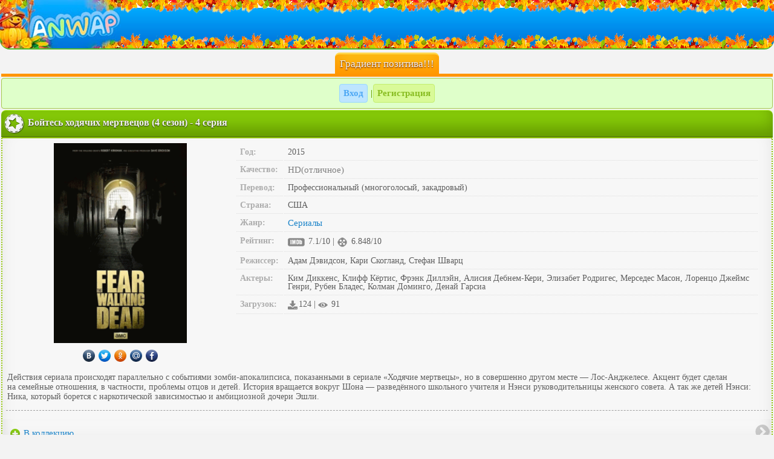

--- FILE ---
content_type: text/html; charset=utf-8
request_url: https://anwap.icu/serial/64372-boytes-hodyachih-mertvecov-4-sezon-4-seriya.html
body_size: 68191
content:
<!DOCTYPE html PUBLIC "-//WAPFORUM//DTD XHTML Mobile 1.2//EN" "http://www.openmobilealliance.org/tech/DTD/xhtml-mobile12.dtd">
<html xmlns="http://www.w3.org/1999/xhtml" xml:lang="ru">
<head>
	<meta http-equiv="Content-Type" content="text/html; charset=UTF-8"/>
	<meta name="viewport" content="width=device-width, initial-scale=1.0"/>
	<meta charset="utf-8">
<title>Бойтесь ходячих мертвецов (4 сезон) - 4 серия &raquo; Анвап, anwap ru, унвап, anwap gift, anwap org, анвап кул, анвап ред, anwap red, anwap.org анвап гиф, анвап орг - анвап фильмы - Скачать фильмы на телефон андроид, планшет или android в mp4 и 3gp бесплатно</title>
<meta name="description" content="Действия сериала происходят параллельно с событиями зомби-апокалипсиса, показанными в сериале «Ходячие мертвецы», но в совершенно другом месте — Лос-Анджелесе. Акцент будет сделан на семейные">
<meta name="keywords" content="Действия, будет, школьного, Шона — разведённого, вокруг, вращается, История, и детей, сериала, проблемы, в частности, отношения, на семейные, сделан, отцов, Акцент, показанными, Анджелесе, происходят, параллельно">

<meta property="og:site_name" content="Анвап, anwap ru, унвап, anwap gift, anwap org, анвап кул, анвап ред, anwap red, anwap.org анвап гиф, анвап орг - анвап фильмы - Скачать фильмы на телефон андроид, планшет или android в mp4 и 3gp бесплатно" />
<meta property="og:type" content="article" />
<meta property="og:title" content="Бойтесь ходячих мертвецов (4 сезон) - 4 серия" />
<meta property="og:url" content="https://anwap.icu/serial/64372-boytes-hodyachih-mertvecov-4-sezon-4-seriya.html" />
<link rel="search" type="application/opensearchdescription+xml" href="https://anwap.icu/engine/opensearch.php" title="Анвап, anwap ru, унвап, anwap gift, anwap org, анвап кул, анвап ред, anwap red, anwap.org анвап гиф, анвап орг - анвап фильмы - Скачать фильмы на телефон андроид, планшет или android в mp4 и 3gp бесплатно">
<link rel="alternate" type="application/rss+xml" title="Анвап, anwap ru, унвап, anwap gift, anwap org, анвап кул, анвап ред, anwap red, anwap.org анвап гиф, анвап орг - анвап фильмы - Скачать фильмы на телефон андроид, планшет или android в mp4 и 3gp бесплатно" href="https://anwap.icu/rss.xml" />
	<link rel="shortcut icon" href="https://anwap.icu/favicon.ico" type="image/x-icon">
<style type="text/css">
.lcjfhefi,.sdotsgip{ margin:0 2px 2px; padding: 2px;border-radius:0 0 8px 8px;border-bottom: 3px solid #FFFFFF;  border-top: 1px solid #FFFFFF;
background: url(/style/img/hot.png) no-repeat right bottom, url(/style/img/hh.png) repeat-x top #c2e5fe;
min-height: 64px}
.lcjfhefi img,.sdotsgip img {border-radius: 8px;box-shadow: 0 1px 2px #000; float: left;}
.lcjfhefi a,.sdotsgip a{ color:#000; text-shadow: 0 1px 2px  #fff}
</style>
</head>
 <style type="text/css">
 body{margin:0 auto;padding:0;font-size:14px;font-family:Tahoma;background:#f3f3f3;color:#5e5e5e;word-wrap:break-word}
:hover, :focus{transition:0.5s}img{vertical-align:middle;margin-right:2px}
h1{margin:0px;padding:0px;font-size:15px}
a{color:#1c84c9;text-decoration:none;font-size:15px}a:hover,a:focus{color:#000;text-decoration:none}
.clear{clear:both}.float_right{float:right}ul{padding:0;margin:0;list-style:none}
.text_input{width:100%;padding:1.5em 0!important;background:#fff}.checkbox{padding:5px 4px 3px 5px}
input, textarea, select{background:#FFFFFF;border:1px solid #BABABA;margin:2px 0;border-radius:8px;padding:8px;}
#download, input[type="submit"], .buy_btn{color:#fff;   background: #7bb70a;    box-shadow: inset 0 -15px 25px #547b0b;display:inline-block;border:1px solid #5E8B0A;border-bottom:3px solid #5E8B0A;border-radius:8px;padding:8px;text-shadow:0 1px 2px #282626;font-weight:bold;transition:0.1s;}
#download:hover, #download:focus, input[type="submit"]:hover, input[type="submit"]:focus{     background: #3aa4f5;    box-shadow: inset 0 -15px 25px #1d5988;border:1px solid #1F9EFF;border-bottom:3px solid #0C7ED5;text-shadow:1px 1px 2px #6d6666;color:#fff; }
#creditos{color: #000;     display: block;
    background: #dedede;     border-radius: 4px;
    padding: 7px 14px;
    text-shadow: 0 1px 0px rgba(40, 38, 38, 0.35); 
    transition: 0.1s;}
.buy_btn:hover, .buy_btn:focus{background:#7C7C7C;text-shadow:1px 1px 2px rgba(0, 0, 0, 0.58);color:#fff;border:1px solid #5C5C5C;border-bottom:3px solid #616161}
.buy_btn:active{background:#919191; box-shadow: inset 0-15px 25px #4a4848;    border:1px solid #5D5D5E;border-top:3px solid #555657;text-shadow:-1px -1px 2px #282626}
#download span{background:rgba(255, 255, 255, 0.36);padding:2px!important;font-size:12px;font-weight:normal!important;text-shadow:0 0 0 #000!important;color:rgba(8, 8, 8, 0.34)!important;border:1px solid rgba(0, 0, 0, 0.24)!important}
.logo{background:url(/templates/unwap/images/logo-osen.jpg) no-repeat left, url(/templates/unwap/images/logo-osenbg.png) repeat-x #0e95c4;position:relative;border-bottom: 2px solid #52B92C;margin:0 0 5px;border-radius:0 0 16px 16px}.logo a{display:block;height:80px}
.footban img{vertical-align:top}
footer{text-align:center;margin:3px auto;background:#F3F3F3 url('[data-uri]');padding:2px}
.footban{ box-shadow: inset 0-15px 25px #ddd;     background: #efefef;border:1px solid #ddd;border-bottom:1px solid #aeaeae;text-align: center;border-radius:4px;padding:6px;display:inline-block}.footban img{opacity:0.4}.footban img:hover,.footban img:focus{opacity:1}
.online{background: #e4ffd9;    box-shadow: inset 0-15px 25px #c6fc94;display:inline-block;text-align:center;border-radius:8px;padding:2px 4px;margin:5px 0 0;border:1px solid #C1F45D}
.online a{border-radius:4px;padding:6px 6px 6px 25px;color: #64960C;margin:2px 0;display:inline-block;
  }
.online a:first-child{background:rgba(239, 239, 239, 0.4) url('[data-uri]') no-repeat left;border-right:1px solid #CACACA;}
.online a:last-child{background:rgba(239, 239, 239, 0.4) url('[data-uri]') no-repeat left}
.online a:hover{font-weight:bold;color:#A6A6A6}.online a#sogl{display:block!important;margin:2px 0 0;font-size:10px;padding:2px 4px}
.glav a{background: #79d1fb;box-shadow: inset 0-15px 25px #5dc1f1;padding:8px;color:#fff;display:block;border-top:1px solid  #4e9ec5;border-bottom:1px solid  #4e9ec5}
.chislo{text-align:center;color:#f3f3f3;padding:0px;border-bottom:5px solid #ff9501;margin:0 2px}
.chislo1{text-align:center;color:#f3f3f3;padding:0px;border-top:5px solid #FBC818;margin:0 2px 2px}
.chislo span{background:#fcbe14;box-shadow:inset 0 -15px 25px #ff9501;display: inline-block; border-radius: 8px 8px 0 0;padding:6px 8px;border-top:3px solid #ffd64b;text-shadow: 0 1px 2px  #5A1500; font-size:17px}
.chislo1 span{background: #fcbe14;  box-shadow: inset 0 -15px 25px rgb(249, 140, 34);display: inline-block; border-radius:  0 0 8px 8px;padding:6px 8px;border-bottom:3px solid #EA7809; text-shadow: 0 1px 2px  #5A1500; font-size:17px}
.chislo1 span a{color:#fff !important}
.chislo1 span#vk{ background:#59b7ff;    box-shadow: inset 0 -15px 25px #086fbe; margin: 0 1px ;    border-bottom: 3px solid #0a64ab; }
.chislo1 span#vk a:hover,  .chislo1 span#vk a:focus{text-shadow:0px 1px 2px #fff}
.save1{  clear: both;    border: 1px solid #ddd;    border-bottom: 1px solid #aeaeae;    padding: 6px;    margin: 2px;    border-radius: 8px;    background:#fbfbfb;box-shadow:inset 0 -15px 25px #e0e0e0;text-align:center}
.menushka{padding:0;margin:0 auto;width:100%;text-align:center;max-width:300px}
.info{width:20%;position:relative;border:1px solid #c99c7b;border-right:1px solid #533b2b;border-bottom:1px solid #533b2b;font-size:11px;         background: #aa8063;    box-shadow: inset 0 -15px 25px #82624c;padding:4px 2px;color:#fff;text-shadow:0 1px 2px #000;text-align:center;vertical-align: middle}
.info a{color:#fff; font-size:0.9em;display: block;line-height:1.33em}
.info img{max-width: 28px; max-height: 28px; width: 100%; height: auto}
.info:hover,.info:focus{    background: #fd7e88;    box-shadow: inset 0 -15px 25px #ff4d59;border:1px solid #ff4251;border-bottom:1px solid #BB202C}
#ava{border-radius:4px 0 0 4px}#marks{border-radius:0 4px 4px 0}#ava img{max-width:28px;max-height:28px;height:100%;width:auto;border:1px solid #fff}
.cou{display:block}.cou span{display:inline-block;padding:0 3px;border-radius:4px;background:#80B401;margin:-5px 0 0;color:#fff; position: relative;top:10px}
.info.active a{margin-top: -12px}
.menuniz{display: block;padding: 0;margin: 0}
.menuniz a{ padding: 8px;  display: block;  margin: 0 1px;    background: #ffe6a5;    box-shadow: inset 0 -15px 25px #f9d883;    color: #FA7608;    font-weight: bold;    border-top: 1px solid #fff7e2;    border-bottom: 1px solid #ffc631;    text-shadow: 0 1px 2px #fff;}
.menuniz a:hover,.menuniz a:focus{background: #FCE19F}
#naglav{background:#59b7ff;box-shadow: inset 0 -15px 25px #0b90f7;border-bottom: 3px solid #086FBE;color:#fff;text-shadow:0 1px 1px #000; margin: 0 1px}
#naglav:hover, #naglav:focus{text-shadow:0 1px 1px #fff}
.blc,.blc2,.news{margin:2px 2px 0;color:#f3f3f3;border-radius:8px 8px 0 0;padding:4px;text-shadow:0 1px 2px #282626;font-size:16px;font-weight:bold}
.blc{    background: #86ca08;    border-top: 1px solid#B8F743;    border-bottom: 1px solid#4E6F10;    box-shadow: inset 0 -15px 25px #649900;}
.blc2{border-bottom:1px solid #106FC0;border-top:1px solid#69BEFF;background: #4db1ff;    box-shadow: inset 0 -15px 25px #108ff4;}
.news{    background:#fcbe14;box-shadow: inset 0 -15px 25px #fd951f;border-radius:8px;border-top:1px solid #ffd64b;border-bottom:1px solid #FF8801;margin:2px}.news a{color:#fff;display:block}
.blc span.acat img,.blc2 span.acat2 img,.news a img{margin-right: 5px}
.blm3{padding:4px;border-radius: 0 0 12px 12px;border-left:2px dotted #8FC302;border-right:2px dotted #8FC302;border-bottom:2px solid #8FC302;margin:0px 2px 2px}
.blm2{padding:4px;border-radius: 0 0 12px 12px;border-left:2px dotted #0E91F8;border-right:2px dotted #0E91F8;border-bottom:2px solid #4DB0FD; margin:0px 2px 2px}
.tl  li,.tl2  li,.tlsiconkoi li {padding:0; margin:0 -3px;color:#588d01;border-bottom:1px solid  #d9d9d9;border-top:1px solid  #fff;box-shadow:inset 0 -15px 25px rgba(0, 0, 0, 0.05);
background-color:#f1f1f1}
.tl  li{background:url('[data-uri]') no-repeat left ,url('[data-uri]') no-repeat right }
.tl2  li{ background:url('[data-uri]') no-repeat left ,url('[data-uri]') no-repeat right}
.tlsiconkoi li{background: url('[data-uri]') no-repeat right}
.tl  li a, .tl2  li a{display: block;padding:9px 8px 9px 27px}
.tl2  li a{color:#037CE2}
.tlsiconkoi li a{display:block;padding:8px}
.tl  li:first-child,.tl2 li:first-child, .tlsiconkoi  li:first-child,.tl2 li:first-child,.tl li:first-child{border-top:0px solid #fff}
.tl li:last-child,.tl2 li:last-child, .tlsiconkoi  li:last-child,.tl li:last-child,.tl2 li:last-child{border-bottom:0px solid #fff}
.tl li:hover,.tl li:focus{background:url('[data-uri]') no-repeat left ,url('[data-uri]') no-repeat right}
.tl2 li:hover,.tl2 li:focus{background:url('[data-uri]') no-repeat left ,url('[data-uri]') no-repeat right}
.tlsiconkoi li:hover,.tl li:focus{background:url('[data-uri]') no-repeat right}
.blms .tlsiconkoi li:hover,.blms .tlsiconkoi li:focus{background:url('[data-uri]') no-repeat right}
.tlsiconkoi{margin: 0}
.blm .tlsiconkoi,.blc .tlsiconkoi,.blc2 .tlsiconkoi,.blm2 .tlsiconkoi,.blms .tlsiconkoi {margin: 0 -4px}
.blm .tl  li{margin:0 -6px}.blm3 ul.tl li a,.blm ul.tl li a{color:#76AA01}
.podmenu{padding:8px;background:#E4F5B9;margin:-8px -8px 0}.podmenu2{padding:8px;background:#E4F5B9;margin:0px -4px 0}
.pages,.menuverh{border:1px solid #ddd;border-bottom:1px solid #aeaeae; padding:4px;margin:2px;border-radius: 8px;
 background: #efefef;box-shadow:inset 0 -15px 25px #dddddd;  text-align: center; display: block;  position: relative;z-index:1; }
 .menuverh{ padding:8px;margin:0px -8px 0px;border-radius:0px; }
.perehod li a{display:block;font-weight:bold;color:#000;margin:0;text-decoration:none;text-shadow:0 -1px #fff;padding:6px 8px;border:1px solid rgb(168, 168, 168);border-radius:0px;outline: none;background:rgb(205, 205, 205) linear-gradient(rgb(249, 249, 249), rgb(190, 190, 190) 80%);box-shadow: 0 1px rgba(174, 153, 153, 0.9), 0 2px 4px rgba(0, 0, 0, 0.16), inset 0 1px rgba(255,255,255,.3), inset 0 0 3px rgba(255,255,255,.5)}
.perehod li:first-child a{border-radius: 8px 0 0 8px}.perehod li:last-child a{border-radius:0 8px 8px 0}.perehod li:hover a,.perehod li:focus a{background:#9ED039}
.perehod li:active a,.perehod li a.noactive{background:rgb(114, 167, 0) linear-gradient(rgb(167, 216, 66), rgb(104, 157, 0) 80%);color:#fff;text-shadow:0 0px #000;box-shadow:0 1px rgb(118, 116, 116), 0 3px 15px rgba(139, 139, 139, 0.4), inset 0 1px rgba(255,255,255,.3), inset 0 0 3px rgba(166, 163, 163, 0.5)}

.pages a,.pages span{border-radius:4px;padding:4px 6px;color:#fff;display:inline-block;background: #098CFA;margin:0 1px;border:1px solid #32A1FF;border-bottom:1px solid #0365B6;font-weight:bold}
.pages span{background:#ABABAB;border:1px solid #908A8A}.pages a:hover,.pages a:focus{border:1px solid #83BB13;border-bottom:1px solid #659A00;background:#A0D830}
.pages form{margin:3px 0}

 #block_for_smiles{position:relative;z-index:1000}

img{vertical-align:middle}.img21{border:solid 2px #000000}.img2{display:inline-block;background:#FA9931;padding:2px;border:solid 2px #000000}
.img23{display:inline-block;background:#FA9931;padding:2px;border:solid 2px #000000}
.err,.save,.new_msg,.save2{padding:8px;font-weight:bold;border-radius:4px;margin:2px}
.err{border:1px solid#DE1010;color:#B22222;background: #FF9B9B}
.save,.new_msg{border:1px solid#A5C74D;background:#DFFFCA;color:#6EA301}
.save2{border:1px solid#60A6D2;color:#3A80AB;background:#D0EDFF}.new_msg a{color:#6EA301}.text{padding:0 5px}.strong{font-weight:bold}
.blm,.blms{background: #f7f7f7;box-shadow:inset 0 -15px 25px rgba(0, 0, 0, 0.08);padding:8px;border-radius: 0 0 12px 12px;
 border: 2px dotted #8FC302; border-bottom: 2px solid #8FC302;  border-top: 2px solid #8FC302;  margin: 0px 2px 2px}
.blms{border-radius: 0 0 12px 12px;  border: 2px dotted #0E91F8; border-bottom: 2px solid #4DB0FD;  border-top: 2px solid #4DB0FD}
.blms img{border-radius:12px;box-shadow: 0 0 5px rgba(0, 0, 0, 0.32); border:2px solid #fff;margin:1px 2px}
.blm0{padding:10px;background:#9EBF4C}
.blms .tlsiconkoi img{padding:0!important;margin:0!important;border:0px solid #fff!important;border-radius:0px!important;box-shadow:0 0 0px rgba(0, 0, 0, 0.32)  !important}
.zag{padding:2px;margin:2px 0}
.zag a,.zag2 a,.zag3 a{color:#6f6f6f;padding:3px;border-bottom:1px solid #a6a6a6;border-radius:4px;display:inline-block;margin:1px;background: #d0d0d0}
.zag2 a{color:#88bc21;background:#D9FA98;border:1px solid #C3EF6D}.zag2 a:nth-child(odd){background:rgba(190, 229, 255, 1);border:1px solid #98D8FF;color:#4CA7F4}
.zag a:hover,.zag2 a:hover,.zag3 a:hover,.zag a:focus,.zag2 a:focus,.zag3 a:focus{background:#EDEDED;border:1px solid #ddd}

.my_lovs,.my_lovs2{ border-top:1px solid #fff;border-bottom:1px solid #ddd;padding:6px;margin:0 -6px;background:url('[data-uri]') no-repeat right}
.my_lovs{background-color:#F5F5F5 }
.my_lovs2{background-color:#F0F0F0}
.my_msg,.us_msg,.chat_post,.chat_bot,.chat_my_post{border-top:1px solid #fff;border-bottom:1px solid #ddd;padding:6px;margin:0 -6px;background:#f3f3f3}
.us_msg{background:#EAEAEA}.chat_bot{background:#F3FFD5}.chat_my_post{background:#A3E8FC}
.vopros{margin:0 2px 0 55px;padding:5px 7px 5px 15px;font-size:small;background: #7E796F;border:5px double #3F3F3F;
color:#FFFFFF;-moz-user-select: -moz-none;-o-user-select: none; -khtml-user-select: none; -webkit-user-select:none;border-radius:8px}
.my_msg em,.us_msg em,.my_lovs2 em,.my_lovs em{color:#000;font-size: 11px}.my_msg input,.us_msg input{margin:5px 4px}
.my_razdel{border-bottom:1px solid #DFDADA;border-top:1px solid #FFF;padding:4px}
.my_razdel:first-child{margin-top:-5px}
.my_razdel:last-child{border-bottom:0px solid #000}
.my_razdel:nth-child(even){background:#fff}
.blm .my_razdel{padding:5px 8px;margin:0 -8px}.my_lovs a,.my_lovs2 a{display:block;padding:6px;margin:-6px}
.my_lovs span.zagolovok,.my_lovs2 span.zagolovok{background:#CDCACA;border:1px solid #BEBEBE;border-bottom:2px solid #BEBEBE;
border-right:5px solid #BEBEBE;margin:-8px 0 8px -8px;text-shadow: 0 1px 1px#fff;display: inline-block;border-radius: 0 0 8px 0px}
#online{text-align:left}

.perehod{padding: 0 8px;margin:0}.perehod li{display:inline-block;padding:0;margin:0}
.c3{color:maroon}.c2{color:#228B22}.bo{color:#4c4c4c}.c1,.hit,.cb,a.cb,.black{color:#fff;padding:0px 3px;margin:0 1px;border-radius:4px;display:inline-block}
.c1{background: #FF4452;border:1px solid #FD1B2C}
.hit{background:#FF9702;border:1px solid #EF7F00}
.cb,a.cb{background:#098CFA!important;border:1px solid #037CE2}.center{text-align:center}
.black{background:rgba(0, 0, 0, 0.27);border:1px solid #949494}a.cb{padding:4px}
.photo_album3{border:2px solid #696969}.photo_album2{display:inline-block;margin:10px}.photo_img{position:relative}
.photo_album{background:#D3D3D3;border:2px solid #808080;padding:5px;margin:2px;text-align:center}
.photo_adult{position:absolute;right:2px;bottom:2px}.photo_may_small{position:absolute;right:0px;bottom:-4px}
.photo_may{display:inline-block;position:absolute;right:-2px;bottom:-11px}
.immg{max-height:255px;max-width:188px}.ava_img{margin:2px 7px 0 0;border-radius:6px}
.myid{background:#FFE3B5;padding:4px;border-radius:8px;margin:-4px -1px 15px;border:2px dotted #FFD186;padding:8px!important}
.anketa1{text-align:center;margin:0;border-bottom:3px dotted #DFDFDF}
.anketa{background:#eaffbb; box-shadow:inset 0 -15px 55px #c8ea7c;
border-bottom:2px solid #C0E863;border-top:2px solid #C0E863;color:#75A901;margin:-8px -9px -9px;padding:9px 8px 26px;text-align:left}
.speech{color:#000;position:relative;z-index:100;display:inline-block;padding:8px;text-align:center;line-height:13px;background-color: #fff;
border-radius:20px;box-shadow:1px 1px 4px #888}.speech1{background:url('[data-uri]') no-repeat 29px 0;width:57px;height:19px;position:relative;z-index:10000}
.speech2{display:inline-block;text-align:left}.foto{clear:both;text-align:left}.foto img{border-radius:10px;border:2px solid#fff;float:left;
box-shadow:0 1px 5px rgba(0, 0, 0, 0.47)}.on{background:#B3FF2D;border-radius: 50%;padding:5px;display:inline-block}
.off{background:#ddd;border-radius:50%;padding:5px;display:inline-block}
.danie{display:inline-block;padding:4px 8px;margin:2px;border-radius:8px;background:#F4F4F4;color:#000;border:1px solid #ddd;
box-shadow:inset 0 1px 5px rgba(0, 0, 0, 0.31);text-align:left}
.silka{display:inline-block;border-radius:25px;padding:12px 10px;margin:5px 5px -17px;position:relative;top:-20px;color:#fff;
background:#cff573; box-shadow:inset 0 -15px 55px #c8ea7c;border:2px solid ##c0e863}.silka a{color:#6E9D02;display:block;font-weight:bold}
.silka a:hover,.silka a:focus{text-shadow: 0 0 5px #fff}.a_block{display:block}.titi{display:none}
.time{text-align:right;background: #D7F48B;padding:2px 4px;border-radius:4px;margin:0px 2px 0px;}.blm .time{margin:-8px -8px 6px;}
.left_pic img{float:left}.imgka{margin-right:5px;border-radius:10px;border:1px solid #191919;background-size:contain}
.overfl_hid{overflow:hidden}
.blc22{margin-top:4px;border-top:1px solid#92ccff;border-bottom:1px dotted#81baed;padding:8px;background: #95c615}
.blc br{line-height:0}hr{border-bottom:2px dashed#999999;padding:0;margin:0 -2px}#adnin,#adnin a{color:#800000}.copy{text-align:center}
.umgirl{margin-left:2px;float:left;background-size:cover}.sova{margin-left:2px;padding-top:25px;float:left;background-size:cover}
.tl{padding:0}.tl a{display:block;padding:8px;border-bottom:1px solid#d2c9c9}
@media screen and (min-width:480px){.pages a,.pages span{padding:8px 12px}.tlsiconkoi li a{padding:12px}.tl li a,.tl2 li a{padding:12px 8px 12px 27px}
.zag a,.zag2 a,.zag3 a{padding:6px}span.c1,span.cb,a.cb,span.black{padding:2px 5px;margin:-2px 1px}}
@media screen and (max-width:250px){.tl li a,.tl2 li a{display:inherit;padding:3px 6px 6px 14px;font-size:14px}
.tl li{background:url(/style/img/47-s.png) no-repeat left,url(/style/img/link.png) repeat-x #e5e5e5}
.tl2 li{background:url(/style/img/48-s.png) no-repeat left,url(/style/img/link.png) repeat-x #e5e5e5}
.pages a,.pages span{padding:3px 5px}.tlsiconkoi li a,.menuniz a{padding:4px}.zag a,.zag2 a,.zag3 a{padding:2px}
span.c1,span.cb,a.cb,span.black{padding:0 1px; margin:0px 1px;font-size:11px}.news img,.acat img,.acat2 img{width:20px;height:auto}
.news a,.blc span.acat,.blc2 span.acat2{font-size:14px}#menuava{width:18px;height:18px}.info img{width:20px;height:auto}.info a{padding:2px;}.save1{padding:2px}}
.adimg {max-width: 300px; width: 100%;}
.comm_title{border:1px solid #CCCACA;padding:6px;background:#E1F9AB;border-radius:4px 4px 0 0;margin:2px 0 0}
.comm_title a{color:#71A600}
.comm_link {
padding: 3px;
margin: 1px;
color: #88bc21;
background: #FFFFFF;
box-shadow: inset 0 0 15px rgba(0, 0, 0, 0.19);
border-radius: 4px;
border: 1px solid #DADADA;
display: inline-block;
}
.comm_main{border:1px solid #ddd;padding:8px 6px;background:#f3f3f3;border-top:1px solid #fff;border-radius:0 0 6px 6px}
.comm_answer_title {background: #E8E8E8;border-bottom: 0;border-left: 4px solid #E0E0E0;color: #000;font-size: 12px;padding: 4px;margin: 2px -6px 0;}
.comm_answer_main {padding: 4px;font-size: 12px;background: #f3f3f3;margin: 0 -6px;border: 1px solid #E0E0E0; border-left: 4px solid #E0E0E0;}
.comm_answer_title a {padding: 2px 4px;margin: 1px;font-size: 13px;background: #F7F7F7;border-radius: 4px;display: inline-block;}
.speech3 span {display: table-cell;
width: 1%;
background: #f3f3f3;
text-align: center;
padding: 4px 0px;}
.speech3 span:first-child{border-right:2px solid #fff}
.speech3 span a {display: block;}
.best_users{text-align: center;
    padding: 8px 4px;
    background: #f9e4aa;
    border-radius: 4px;
    border: 1px solid #ddd;} 
.best_users a{display:inline-block;padding:4px;}
.best_users p , .but{ 
    display: inline-block;
    
    font-weight: bold;}
.best_users p {padding: 6px;
    color: #fff;
    margin: -6px 1px 3px;
    border-radius: 0 0 4px 4px;
    background: rgba(76, 176, 254, 0.52);
    box-shadow: inset 0 -15px 25px rgba(13, 137, 232, 0.37);
    border-bottom: 2px solid #54a7e6;}
.but{     border-radius: 9px;
    padding: 4px 8px !important;
    background: #cacaca;
    margin: 6px 1px -5px;
    border: 1px solid #909090;
    box-shadow: inset 0 -15px 25px #949292;
    color: #ffffff;
    text-shadow: 0 1px 1px #000;}	
 
.krug{border-radius:50%;margin:0 2px 5px; }
.spoiler_body {display:none}
 .credit table{width:100%}
.credit td{border:1px solid #ddd;padding:8px;} 
.credit tr td:first-child{width:26px;text-align:center; }
.credit tr td:nth-child(3n+2){width:33%; }
.credit .comm_title img{ border-radius:4px; 
	width:100%;max-width:120px;
}

.ui-helper-clearfix:after{clear:both;content:".";display:block;height:0;visibility:hidden}
.ui-helper-clearfix{display:inline-block}
* html .ui-helper-clearfix{height:1%}
.ui-helper-clearfix{display:block}
.ui-icon{background-repeat:no-repeat;display:block;overflow:hidden;text-indent:-99999px}.ui-widget{font-family:Tahoma,Lucida Sans,Arial,sans-serif;font-size:11px}.ui-widget input, .ui-widget select, .ui-widget textarea, .ui-widget
button{font-size:13px}.ui-widget-content{background:#fff;color:#303030 !important}.ui-widget-content
a{color:#23a8f5;font-size:11px}.ui-widget-header{background:#000;color:#fff;font-size:14px;line-height:16px}.ui-widget-header
a{color:#23a8f5}.ui-state-default, .ui-widget-content .ui-state-default{background-color:#f5f5f5;border:1px
solid #ddd;color:#202020}.ui-state-default a, .ui-state-default a:link, .ui-state-default a:visited{color:#fff;text-decoration:none}.ui-state-hover, .ui-widget-content .ui-state-hover, .ui-state-focus, .ui-widget-content .ui-state-focus{background-color:#e5e5e5}.ui-state-hover a, .ui-state-hover a:hover{color:#1d5987;text-decoration:none}.ui-state-active, .ui-widget-content .ui-state-active{background-color:#d5d5d5 }.ui-state-active a, .ui-state-active a:link, .ui-state-active a:visited{color:#e17009;text-decoration:none}.ui-widget :active{outline:none}.ui-state-error{background:#fef1ec 50% 50% repeat-x;border:1px
solid #cd0a0a;color:#cd0a0a}.ui-widget-header .ui-icon{background-image:url(/templates/unwap/images/ui-icons.png)}.ui-state-hover .ui-icon, .ui-state-focus .ui-icon{background-image:url(/templates/KinoLibrary/images/ui-icons_h.png)}.ui-icon-close{background-position:-80px -128px}.ui-icon-closethick{background-position:-96px -128px}.ui-button .ui-button-text{display:block;line-height:1.4}.ui-button-text-only .ui-button-text{padding: .4em .8em}input.ui-button{padding: .4em 1em}.ui-button-set{margin-right:7px}.ui-button-set .ui-button{margin-left:0;margin-right:-.3em}button.ui-button::-moz-focus-inner{border:0;padding:0}
.ui-dialog{overflow:hidden;position:absolute;box-shadow:0px 0px 50px rgba(255,255,255,0.2)}.ui-dialog .ui-dialog-titlebar{padding:12px
15px;position:relative}.ui-dialog .ui-dialog-title{float:left;margin: .1em 16px .2em 0}.ui-dialog .ui-dialog-titlebar-close{height:18px;margin:-10px 0 0 0;padding:1px;position:absolute;right:10px;top:50%;width:19px;border-radius:3px}.ui-dialog .ui-dialog-titlebar-close
span{display:block}.ui-dialog .ui-dialog-titlebar-close:hover, .ui-dialog .ui-dialog-titlebar-close:focus{}.ui-dialog .ui-dialog-content{background:none;border:0;overflow:hidden;padding:15px;position:relative;zoom:1}.ui-dialog #dleprofilepopup.ui-dialog-content{padding:0
!important}.ui-dialog .ui-dialog-buttonpane{background-image:none;margin:0;text-align:left;padding:15px
0 15px 15px}.ui-dialog .ui-dialog-buttonpane button{cursor:pointer;float:left;line-height:20px;margin:0
15px 0 0;overflow:visible;padding:5px
5px;width:auto}.ui-dialog .ui-resizable-se{bottom:3px;height:14px;right:3px;width:14px}.ui-draggable .ui-dialog-titlebar{cursor:move}
 .my_razdel.film{padding:0;}
.my_razdel.film a{display:block;padding:0 2px 0 4px;}
.my_razdel.film a div{vertical-align:top}
.screenfilm{position:relative;float:left;display:inline-block;margin-right:6px;top:0px;}
.opisfilm{padding-left:6px;}
.screenfilm img{width:120px;height:auto;margin-left:1px;position:relative;top:-17px;z-index:1;border-radius:4px;margin-bottom:-13px;border:2px solid #fff;box-shadow:0px 0px 12px rgba(0, 0, 0, 0.28);}
.newhit{margin-left:3px;top:3px;position:relative;padding:2px 4px;z-index:10;border-radius:6px 0;background:rgba(255, 10, 10, 0.55);border:1px solid rgba(253, 27, 44, 0.68);color:#fff;font-size:12px;}
.namefilm{padding:8px 4px;font-size:16px;color:#1192f1;font-weight:bold;margin:2px}
.discripfilm{display:block;color:#8c8a8a;margin-top:6px;font-size:14px;max-height:116px;overflow:hidden;}
.in{display:inline-block;padding:2px;margin:2px 0;font-size:12px;border-width:1px 3px 1px 3px;border-style:solid;}
.year{background:#fff6ff;color:#9b38a0;border-color:#f2d3f9;}
.in.green{background:#fafff2;color:#5b8c04;border-color:#defba9;}
.in.red{background:#fdf0f0;color:#ff4754;border-color:#ffb9be}
.in.blue{background:#e6f5ff;color:#60b8f3;border-color:#bee5ff;}
.in.gray, .genre{background:#f3f3f3;color:#969696;border-color:#d6d6d6}
.sound{background:#fff5ef;color:#f18411;border-color:#ffdc9a;}
.film .imgka{margin:0 5px;z-index:1;border-radius:4px;border:2px solid #fff;box-shadow:0px 0px 12px rgba(0, 0, 0, 0.28);width:120px;}
@media (max-width:360px){.screenfilm img, .film .imgka{width:100px;}
.discripfilm{max-height:58px;line-height:14px;}
.namefilm{padding:5px 3px;font-size:14px;}
.in{font-size:10px;}
}
.film .zag2{padding:4px;background:rgba(230, 230, 230, 0.18);}
.film .zag2 a{display:inline-block;margin:2px;background:#ececec;border-radius:0;border:1px solid #ddd;color:#363636;padding:4px;}
.film .zag2 a b{color:#098cfa !important;font-size:11px;}.listserial{margin:0 -8px}
.listserial li{display:block;width:50%;float:left;}
.listserial li a{display:block;padding:10px 2px;border:1px solid #dddddd;border-top:1px solid #fff;border-left:1px solid #fff;}
.izmscreen{position:relative;top:-26px;left:5px;margin:0 0 -5px;z-index:1000;background:#ffffff;padding:2px;}
.blm .filmscreen{position:relative;top:0;z-index:10;}
.blm .filmopis{display:block;vertical-align:top;float:left;text-align:center;}
.blm .filmopis.screen{width:30%;}
.filmopis.screen img{width:100%;max-width:220px;}
.filmopis.screen.s img{max-width:180px;margin-top:5px;}
.blm .filmopis.screen2{width:69%;}
.filmopis td{padding:6px;border-bottom:1px dotted #ddd;text-align:left;vertical-align:top;font-size:14px;line-height:14px;}
.screen2 table tr td:first-child{width:9%;color:#adadad;font-weight:bold;}
@media (max-width:500px){.blm .filmopis.screen,.blm .filmopis.screen2, .blm .filmopis.screen.s,.blm .filmopis.screen2.s{width:100%;}}
.onlinefilm{display:block;padding:0;margin:-5px;text-align:center;width:100%;}
.blm .filmopis.screen3{text-align:left;width:100%}
.fil{margin:0px;background:#eee;padding:8px;color:#75A901;}
hr{border-top:0px solid #000;border-bottom:1px dashed rgba(153, 153, 153, 0.95);padding:0px;margin:4px -2px;}
.tabs{margin:0 0 5px -5px;border-bottom:4px solid #b7b7b7;display:inline-block;}
.tabs li{background:#ddd;padding:12px;border-radius:8px 8px 0 0;display:inline-block;margin:2px 0 -1px;font-weight:bold;border-bottom:1px solid #b9b7b7;width:90px;text-align:center;}
.tabs li:hover, .tabs li:focus{background:#d0cfcf;cursor:pointer;}
.tabs li.current, .tabs li.current:hover, .tabs li.current:focus{background:#b7b7b7;color:#fff;}
li.butt{padding:12px 2px;margin:-4px;cursor:pointer;color:#828282;}
.screen3 span{/* padding:8px; */border-radius:4px;/* background:#d0d0d0; */margin:8px 0;font-weight:bold;display:inline-block;}
.screen3 span.fact{padding:8px;border-radius:4px;background:#ececec;display:inline-block;margin:1px;cursor:pointer;}
.screen3 span.cb{margin:-8px 0;padding:2px 4px;}
.screen .socki{margin-top:-5px;}
.screen .socki img{width:20px;height:auto}
.serialnav{padding-top:4px;}
.serialnav a{display:table-cell;width:1%;coloR:#7d7474;text-align:center;padding:8px 2px;background:#f1f1f1;border-radius:4px;margin:0;border:1px solid #b9b9b9;box-shadow:inset 0 -15px 25px rgba(0, 0, 0, 0.12);}
.vplayer{width:100%; height:688px}
@media screen and (max-width:920px){.vplayer{height:517px}}
@media screen and (max-width:720px){.vplayer{height:405px}}
@media screen and (max-width:620px){.vplayer{height:348px}}
@media screen and (max-width:520px){.vplayer{height:292px}}
@media screen and (max-width:420px){.vplayer{height:236px}}
@media screen and (max-width:320px){.vplayer{height:180px}}
@media screen and (max-width:220px){.vplayer{height:123px}}
 </style>
 <script>
     /*! jQuery v3.2.1 | (c) JS Foundation and other contributors | jquery.org/license */
!function(a,b){"use strict";"object"==typeof module&&"object"==typeof module.exports?module.exports=a.document?b(a,!0):function(a){if(!a.document)throw new Error("jQuery requires a window with a document");return b(a)}:b(a)}("undefined"!=typeof window?window:this,function(a,b){"use strict";var c=[],d=a.document,e=Object.getPrototypeOf,f=c.slice,g=c.concat,h=c.push,i=c.indexOf,j={},k=j.toString,l=j.hasOwnProperty,m=l.toString,n=m.call(Object),o={};function p(a,b){b=b||d;var c=b.createElement("script");c.text=a,b.head.appendChild(c).parentNode.removeChild(c)}var q="3.2.1",r=function(a,b){return new r.fn.init(a,b)},s=/^[\s\uFEFF\xA0]+|[\s\uFEFF\xA0]+$/g,t=/^-ms-/,u=/-([a-z])/g,v=function(a,b){return b.toUpperCase()};r.fn=r.prototype={jquery:q,constructor:r,length:0,toArray:function(){return f.call(this)},get:function(a){return null==a?f.call(this):a<0?this[a+this.length]:this[a]},pushStack:function(a){var b=r.merge(this.constructor(),a);return b.prevObject=this,b},each:function(a){return r.each(this,a)},map:function(a){return this.pushStack(r.map(this,function(b,c){return a.call(b,c,b)}))},slice:function(){return this.pushStack(f.apply(this,arguments))},first:function(){return this.eq(0)},last:function(){return this.eq(-1)},eq:function(a){var b=this.length,c=+a+(a<0?b:0);return this.pushStack(c>=0&&c<b?[this[c]]:[])},end:function(){return this.prevObject||this.constructor()},push:h,sort:c.sort,splice:c.splice},r.extend=r.fn.extend=function(){var a,b,c,d,e,f,g=arguments[0]||{},h=1,i=arguments.length,j=!1;for("boolean"==typeof g&&(j=g,g=arguments[h]||{},h++),"object"==typeof g||r.isFunction(g)||(g={}),h===i&&(g=this,h--);h<i;h++)if(null!=(a=arguments[h]))for(b in a)c=g[b],d=a[b],g!==d&&(j&&d&&(r.isPlainObject(d)||(e=Array.isArray(d)))?(e?(e=!1,f=c&&Array.isArray(c)?c:[]):f=c&&r.isPlainObject(c)?c:{},g[b]=r.extend(j,f,d)):void 0!==d&&(g[b]=d));return g},r.extend({expando:"jQuery"+(q+Math.random()).replace(/\D/g,""),isReady:!0,error:function(a){throw new Error(a)},noop:function(){},isFunction:function(a){return"function"===r.type(a)},isWindow:function(a){return null!=a&&a===a.window},isNumeric:function(a){var b=r.type(a);return("number"===b||"string"===b)&&!isNaN(a-parseFloat(a))},isPlainObject:function(a){var b,c;return!(!a||"[object Object]"!==k.call(a))&&(!(b=e(a))||(c=l.call(b,"constructor")&&b.constructor,"function"==typeof c&&m.call(c)===n))},isEmptyObject:function(a){var b;for(b in a)return!1;return!0},type:function(a){return null==a?a+"":"object"==typeof a||"function"==typeof a?j[k.call(a)]||"object":typeof a},globalEval:function(a){p(a)},camelCase:function(a){return a.replace(t,"ms-").replace(u,v)},each:function(a,b){var c,d=0;if(w(a)){for(c=a.length;d<c;d++)if(b.call(a[d],d,a[d])===!1)break}else for(d in a)if(b.call(a[d],d,a[d])===!1)break;return a},trim:function(a){return null==a?"":(a+"").replace(s,"")},makeArray:function(a,b){var c=b||[];return null!=a&&(w(Object(a))?r.merge(c,"string"==typeof a?[a]:a):h.call(c,a)),c},inArray:function(a,b,c){return null==b?-1:i.call(b,a,c)},merge:function(a,b){for(var c=+b.length,d=0,e=a.length;d<c;d++)a[e++]=b[d];return a.length=e,a},grep:function(a,b,c){for(var d,e=[],f=0,g=a.length,h=!c;f<g;f++)d=!b(a[f],f),d!==h&&e.push(a[f]);return e},map:function(a,b,c){var d,e,f=0,h=[];if(w(a))for(d=a.length;f<d;f++)e=b(a[f],f,c),null!=e&&h.push(e);else for(f in a)e=b(a[f],f,c),null!=e&&h.push(e);return g.apply([],h)},guid:1,proxy:function(a,b){var c,d,e;if("string"==typeof b&&(c=a[b],b=a,a=c),r.isFunction(a))return d=f.call(arguments,2),e=function(){return a.apply(b||this,d.concat(f.call(arguments)))},e.guid=a.guid=a.guid||r.guid++,e},now:Date.now,support:o}),"function"==typeof Symbol&&(r.fn[Symbol.iterator]=c[Symbol.iterator]),r.each("Boolean Number String Function Array Date RegExp Object Error Symbol".split(" "),function(a,b){j["[object "+b+"]"]=b.toLowerCase()});function w(a){var b=!!a&&"length"in a&&a.length,c=r.type(a);return"function"!==c&&!r.isWindow(a)&&("array"===c||0===b||"number"==typeof b&&b>0&&b-1 in a)}var x=function(a){var b,c,d,e,f,g,h,i,j,k,l,m,n,o,p,q,r,s,t,u="sizzle"+1*new Date,v=a.document,w=0,x=0,y=ha(),z=ha(),A=ha(),B=function(a,b){return a===b&&(l=!0),0},C={}.hasOwnProperty,D=[],E=D.pop,F=D.push,G=D.push,H=D.slice,I=function(a,b){for(var c=0,d=a.length;c<d;c++)if(a[c]===b)return c;return-1},J="checked|selected|async|autofocus|autoplay|controls|defer|disabled|hidden|ismap|loop|multiple|open|readonly|required|scoped",K="[\\x20\\t\\r\\n\\f]",L="(?:\\\\.|[\\w-]|[^\0-\\xa0])+",M="\\["+K+"*("+L+")(?:"+K+"*([*^$|!~]?=)"+K+"*(?:'((?:\\\\.|[^\\\\'])*)'|\"((?:\\\\.|[^\\\\\"])*)\"|("+L+"))|)"+K+"*\\]",N=":("+L+")(?:\\((('((?:\\\\.|[^\\\\'])*)'|\"((?:\\\\.|[^\\\\\"])*)\")|((?:\\\\.|[^\\\\()[\\]]|"+M+")*)|.*)\\)|)",O=new RegExp(K+"+","g"),P=new RegExp("^"+K+"+|((?:^|[^\\\\])(?:\\\\.)*)"+K+"+$","g"),Q=new RegExp("^"+K+"*,"+K+"*"),R=new RegExp("^"+K+"*([>+~]|"+K+")"+K+"*"),S=new RegExp("="+K+"*([^\\]'\"]*?)"+K+"*\\]","g"),T=new RegExp(N),U=new RegExp("^"+L+"$"),V={ID:new RegExp("^#("+L+")"),CLASS:new RegExp("^\\.("+L+")"),TAG:new RegExp("^("+L+"|[*])"),ATTR:new RegExp("^"+M),PSEUDO:new RegExp("^"+N),CHILD:new RegExp("^:(only|first|last|nth|nth-last)-(child|of-type)(?:\\("+K+"*(even|odd|(([+-]|)(\\d*)n|)"+K+"*(?:([+-]|)"+K+"*(\\d+)|))"+K+"*\\)|)","i"),bool:new RegExp("^(?:"+J+")$","i"),needsContext:new RegExp("^"+K+"*[>+~]|:(even|odd|eq|gt|lt|nth|first|last)(?:\\("+K+"*((?:-\\d)?\\d*)"+K+"*\\)|)(?=[^-]|$)","i")},W=/^(?:input|select|textarea|button)$/i,X=/^h\d$/i,Y=/^[^{]+\{\s*\[native \w/,Z=/^(?:#([\w-]+)|(\w+)|\.([\w-]+))$/,$=/[+~]/,_=new RegExp("\\\\([\\da-f]{1,6}"+K+"?|("+K+")|.)","ig"),aa=function(a,b,c){var d="0x"+b-65536;return d!==d||c?b:d<0?String.fromCharCode(d+65536):String.fromCharCode(d>>10|55296,1023&d|56320)},ba=/([\0-\x1f\x7f]|^-?\d)|^-$|[^\0-\x1f\x7f-\uFFFF\w-]/g,ca=function(a,b){return b?"\0"===a?"\ufffd":a.slice(0,-1)+"\\"+a.charCodeAt(a.length-1).toString(16)+" ":"\\"+a},da=function(){m()},ea=ta(function(a){return a.disabled===!0&&("form"in a||"label"in a)},{dir:"parentNode",next:"legend"});try{G.apply(D=H.call(v.childNodes),v.childNodes),D[v.childNodes.length].nodeType}catch(fa){G={apply:D.length?function(a,b){F.apply(a,H.call(b))}:function(a,b){var c=a.length,d=0;while(a[c++]=b[d++]);a.length=c-1}}}function ga(a,b,d,e){var f,h,j,k,l,o,r,s=b&&b.ownerDocument,w=b?b.nodeType:9;if(d=d||[],"string"!=typeof a||!a||1!==w&&9!==w&&11!==w)return d;if(!e&&((b?b.ownerDocument||b:v)!==n&&m(b),b=b||n,p)){if(11!==w&&(l=Z.exec(a)))if(f=l[1]){if(9===w){if(!(j=b.getElementById(f)))return d;if(j.id===f)return d.push(j),d}else if(s&&(j=s.getElementById(f))&&t(b,j)&&j.id===f)return d.push(j),d}else{if(l[2])return G.apply(d,b.getElementsByTagName(a)),d;if((f=l[3])&&c.getElementsByClassName&&b.getElementsByClassName)return G.apply(d,b.getElementsByClassName(f)),d}if(c.qsa&&!A[a+" "]&&(!q||!q.test(a))){if(1!==w)s=b,r=a;else if("object"!==b.nodeName.toLowerCase()){(k=b.getAttribute("id"))?k=k.replace(ba,ca):b.setAttribute("id",k=u),o=g(a),h=o.length;while(h--)o[h]="#"+k+" "+sa(o[h]);r=o.join(","),s=$.test(a)&&qa(b.parentNode)||b}if(r)try{return G.apply(d,s.querySelectorAll(r)),d}catch(x){}finally{k===u&&b.removeAttribute("id")}}}return i(a.replace(P,"$1"),b,d,e)}function ha(){var a=[];function b(c,e){return a.push(c+" ")>d.cacheLength&&delete b[a.shift()],b[c+" "]=e}return b}function ia(a){return a[u]=!0,a}function ja(a){var b=n.createElement("fieldset");try{return!!a(b)}catch(c){return!1}finally{b.parentNode&&b.parentNode.removeChild(b),b=null}}function ka(a,b){var c=a.split("|"),e=c.length;while(e--)d.attrHandle[c[e]]=b}function la(a,b){var c=b&&a,d=c&&1===a.nodeType&&1===b.nodeType&&a.sourceIndex-b.sourceIndex;if(d)return d;if(c)while(c=c.nextSibling)if(c===b)return-1;return a?1:-1}function ma(a){return function(b){var c=b.nodeName.toLowerCase();return"input"===c&&b.type===a}}function na(a){return function(b){var c=b.nodeName.toLowerCase();return("input"===c||"button"===c)&&b.type===a}}function oa(a){return function(b){return"form"in b?b.parentNode&&b.disabled===!1?"label"in b?"label"in b.parentNode?b.parentNode.disabled===a:b.disabled===a:b.isDisabled===a||b.isDisabled!==!a&&ea(b)===a:b.disabled===a:"label"in b&&b.disabled===a}}function pa(a){return ia(function(b){return b=+b,ia(function(c,d){var e,f=a([],c.length,b),g=f.length;while(g--)c[e=f[g]]&&(c[e]=!(d[e]=c[e]))})})}function qa(a){return a&&"undefined"!=typeof a.getElementsByTagName&&a}c=ga.support={},f=ga.isXML=function(a){var b=a&&(a.ownerDocument||a).documentElement;return!!b&&"HTML"!==b.nodeName},m=ga.setDocument=function(a){var b,e,g=a?a.ownerDocument||a:v;return g!==n&&9===g.nodeType&&g.documentElement?(n=g,o=n.documentElement,p=!f(n),v!==n&&(e=n.defaultView)&&e.top!==e&&(e.addEventListener?e.addEventListener("unload",da,!1):e.attachEvent&&e.attachEvent("onunload",da)),c.attributes=ja(function(a){return a.className="i",!a.getAttribute("className")}),c.getElementsByTagName=ja(function(a){return a.appendChild(n.createComment("")),!a.getElementsByTagName("*").length}),c.getElementsByClassName=Y.test(n.getElementsByClassName),c.getById=ja(function(a){return o.appendChild(a).id=u,!n.getElementsByName||!n.getElementsByName(u).length}),c.getById?(d.filter.ID=function(a){var b=a.replace(_,aa);return function(a){return a.getAttribute("id")===b}},d.find.ID=function(a,b){if("undefined"!=typeof b.getElementById&&p){var c=b.getElementById(a);return c?[c]:[]}}):(d.filter.ID=function(a){var b=a.replace(_,aa);return function(a){var c="undefined"!=typeof a.getAttributeNode&&a.getAttributeNode("id");return c&&c.value===b}},d.find.ID=function(a,b){if("undefined"!=typeof b.getElementById&&p){var c,d,e,f=b.getElementById(a);if(f){if(c=f.getAttributeNode("id"),c&&c.value===a)return[f];e=b.getElementsByName(a),d=0;while(f=e[d++])if(c=f.getAttributeNode("id"),c&&c.value===a)return[f]}return[]}}),d.find.TAG=c.getElementsByTagName?function(a,b){return"undefined"!=typeof b.getElementsByTagName?b.getElementsByTagName(a):c.qsa?b.querySelectorAll(a):void 0}:function(a,b){var c,d=[],e=0,f=b.getElementsByTagName(a);if("*"===a){while(c=f[e++])1===c.nodeType&&d.push(c);return d}return f},d.find.CLASS=c.getElementsByClassName&&function(a,b){if("undefined"!=typeof b.getElementsByClassName&&p)return b.getElementsByClassName(a)},r=[],q=[],(c.qsa=Y.test(n.querySelectorAll))&&(ja(function(a){o.appendChild(a).innerHTML="<a id='"+u+"'></a><select id='"+u+"-\r\\' msallowcapture=''><option selected=''></option></select>",a.querySelectorAll("[msallowcapture^='']").length&&q.push("[*^$]="+K+"*(?:''|\"\")"),a.querySelectorAll("[selected]").length||q.push("\\["+K+"*(?:value|"+J+")"),a.querySelectorAll("[id~="+u+"-]").length||q.push("~="),a.querySelectorAll(":checked").length||q.push(":checked"),a.querySelectorAll("a#"+u+"+*").length||q.push(".#.+[+~]")}),ja(function(a){a.innerHTML="<a href='' disabled='disabled'></a><select disabled='disabled'><option/></select>";var b=n.createElement("input");b.setAttribute("type","hidden"),a.appendChild(b).setAttribute("name","D"),a.querySelectorAll("[name=d]").length&&q.push("name"+K+"*[*^$|!~]?="),2!==a.querySelectorAll(":enabled").length&&q.push(":enabled",":disabled"),o.appendChild(a).disabled=!0,2!==a.querySelectorAll(":disabled").length&&q.push(":enabled",":disabled"),a.querySelectorAll("*,:x"),q.push(",.*:")})),(c.matchesSelector=Y.test(s=o.matches||o.webkitMatchesSelector||o.mozMatchesSelector||o.oMatchesSelector||o.msMatchesSelector))&&ja(function(a){c.disconnectedMatch=s.call(a,"*"),s.call(a,"[s!='']:x"),r.push("!=",N)}),q=q.length&&new RegExp(q.join("|")),r=r.length&&new RegExp(r.join("|")),b=Y.test(o.compareDocumentPosition),t=b||Y.test(o.contains)?function(a,b){var c=9===a.nodeType?a.documentElement:a,d=b&&b.parentNode;return a===d||!(!d||1!==d.nodeType||!(c.contains?c.contains(d):a.compareDocumentPosition&&16&a.compareDocumentPosition(d)))}:function(a,b){if(b)while(b=b.parentNode)if(b===a)return!0;return!1},B=b?function(a,b){if(a===b)return l=!0,0;var d=!a.compareDocumentPosition-!b.compareDocumentPosition;return d?d:(d=(a.ownerDocument||a)===(b.ownerDocument||b)?a.compareDocumentPosition(b):1,1&d||!c.sortDetached&&b.compareDocumentPosition(a)===d?a===n||a.ownerDocument===v&&t(v,a)?-1:b===n||b.ownerDocument===v&&t(v,b)?1:k?I(k,a)-I(k,b):0:4&d?-1:1)}:function(a,b){if(a===b)return l=!0,0;var c,d=0,e=a.parentNode,f=b.parentNode,g=[a],h=[b];if(!e||!f)return a===n?-1:b===n?1:e?-1:f?1:k?I(k,a)-I(k,b):0;if(e===f)return la(a,b);c=a;while(c=c.parentNode)g.unshift(c);c=b;while(c=c.parentNode)h.unshift(c);while(g[d]===h[d])d++;return d?la(g[d],h[d]):g[d]===v?-1:h[d]===v?1:0},n):n},ga.matches=function(a,b){return ga(a,null,null,b)},ga.matchesSelector=function(a,b){if((a.ownerDocument||a)!==n&&m(a),b=b.replace(S,"='$1']"),c.matchesSelector&&p&&!A[b+" "]&&(!r||!r.test(b))&&(!q||!q.test(b)))try{var d=s.call(a,b);if(d||c.disconnectedMatch||a.document&&11!==a.document.nodeType)return d}catch(e){}return ga(b,n,null,[a]).length>0},ga.contains=function(a,b){return(a.ownerDocument||a)!==n&&m(a),t(a,b)},ga.attr=function(a,b){(a.ownerDocument||a)!==n&&m(a);var e=d.attrHandle[b.toLowerCase()],f=e&&C.call(d.attrHandle,b.toLowerCase())?e(a,b,!p):void 0;return void 0!==f?f:c.attributes||!p?a.getAttribute(b):(f=a.getAttributeNode(b))&&f.specified?f.value:null},ga.escape=function(a){return(a+"").replace(ba,ca)},ga.error=function(a){throw new Error("Syntax error, unrecognized expression: "+a)},ga.uniqueSort=function(a){var b,d=[],e=0,f=0;if(l=!c.detectDuplicates,k=!c.sortStable&&a.slice(0),a.sort(B),l){while(b=a[f++])b===a[f]&&(e=d.push(f));while(e--)a.splice(d[e],1)}return k=null,a},e=ga.getText=function(a){var b,c="",d=0,f=a.nodeType;if(f){if(1===f||9===f||11===f){if("string"==typeof a.textContent)return a.textContent;for(a=a.firstChild;a;a=a.nextSibling)c+=e(a)}else if(3===f||4===f)return a.nodeValue}else while(b=a[d++])c+=e(b);return c},d=ga.selectors={cacheLength:50,createPseudo:ia,match:V,attrHandle:{},find:{},relative:{">":{dir:"parentNode",first:!0}," ":{dir:"parentNode"},"+":{dir:"previousSibling",first:!0},"~":{dir:"previousSibling"}},preFilter:{ATTR:function(a){return a[1]=a[1].replace(_,aa),a[3]=(a[3]||a[4]||a[5]||"").replace(_,aa),"~="===a[2]&&(a[3]=" "+a[3]+" "),a.slice(0,4)},CHILD:function(a){return a[1]=a[1].toLowerCase(),"nth"===a[1].slice(0,3)?(a[3]||ga.error(a[0]),a[4]=+(a[4]?a[5]+(a[6]||1):2*("even"===a[3]||"odd"===a[3])),a[5]=+(a[7]+a[8]||"odd"===a[3])):a[3]&&ga.error(a[0]),a},PSEUDO:function(a){var b,c=!a[6]&&a[2];return V.CHILD.test(a[0])?null:(a[3]?a[2]=a[4]||a[5]||"":c&&T.test(c)&&(b=g(c,!0))&&(b=c.indexOf(")",c.length-b)-c.length)&&(a[0]=a[0].slice(0,b),a[2]=c.slice(0,b)),a.slice(0,3))}},filter:{TAG:function(a){var b=a.replace(_,aa).toLowerCase();return"*"===a?function(){return!0}:function(a){return a.nodeName&&a.nodeName.toLowerCase()===b}},CLASS:function(a){var b=y[a+" "];return b||(b=new RegExp("(^|"+K+")"+a+"("+K+"|$)"))&&y(a,function(a){return b.test("string"==typeof a.className&&a.className||"undefined"!=typeof a.getAttribute&&a.getAttribute("class")||"")})},ATTR:function(a,b,c){return function(d){var e=ga.attr(d,a);return null==e?"!="===b:!b||(e+="","="===b?e===c:"!="===b?e!==c:"^="===b?c&&0===e.indexOf(c):"*="===b?c&&e.indexOf(c)>-1:"$="===b?c&&e.slice(-c.length)===c:"~="===b?(" "+e.replace(O," ")+" ").indexOf(c)>-1:"|="===b&&(e===c||e.slice(0,c.length+1)===c+"-"))}},CHILD:function(a,b,c,d,e){var f="nth"!==a.slice(0,3),g="last"!==a.slice(-4),h="of-type"===b;return 1===d&&0===e?function(a){return!!a.parentNode}:function(b,c,i){var j,k,l,m,n,o,p=f!==g?"nextSibling":"previousSibling",q=b.parentNode,r=h&&b.nodeName.toLowerCase(),s=!i&&!h,t=!1;if(q){if(f){while(p){m=b;while(m=m[p])if(h?m.nodeName.toLowerCase()===r:1===m.nodeType)return!1;o=p="only"===a&&!o&&"nextSibling"}return!0}if(o=[g?q.firstChild:q.lastChild],g&&s){m=q,l=m[u]||(m[u]={}),k=l[m.uniqueID]||(l[m.uniqueID]={}),j=k[a]||[],n=j[0]===w&&j[1],t=n&&j[2],m=n&&q.childNodes[n];while(m=++n&&m&&m[p]||(t=n=0)||o.pop())if(1===m.nodeType&&++t&&m===b){k[a]=[w,n,t];break}}else if(s&&(m=b,l=m[u]||(m[u]={}),k=l[m.uniqueID]||(l[m.uniqueID]={}),j=k[a]||[],n=j[0]===w&&j[1],t=n),t===!1)while(m=++n&&m&&m[p]||(t=n=0)||o.pop())if((h?m.nodeName.toLowerCase()===r:1===m.nodeType)&&++t&&(s&&(l=m[u]||(m[u]={}),k=l[m.uniqueID]||(l[m.uniqueID]={}),k[a]=[w,t]),m===b))break;return t-=e,t===d||t%d===0&&t/d>=0}}},PSEUDO:function(a,b){var c,e=d.pseudos[a]||d.setFilters[a.toLowerCase()]||ga.error("unsupported pseudo: "+a);return e[u]?e(b):e.length>1?(c=[a,a,"",b],d.setFilters.hasOwnProperty(a.toLowerCase())?ia(function(a,c){var d,f=e(a,b),g=f.length;while(g--)d=I(a,f[g]),a[d]=!(c[d]=f[g])}):function(a){return e(a,0,c)}):e}},pseudos:{not:ia(function(a){var b=[],c=[],d=h(a.replace(P,"$1"));return d[u]?ia(function(a,b,c,e){var f,g=d(a,null,e,[]),h=a.length;while(h--)(f=g[h])&&(a[h]=!(b[h]=f))}):function(a,e,f){return b[0]=a,d(b,null,f,c),b[0]=null,!c.pop()}}),has:ia(function(a){return function(b){return ga(a,b).length>0}}),contains:ia(function(a){return a=a.replace(_,aa),function(b){return(b.textContent||b.innerText||e(b)).indexOf(a)>-1}}),lang:ia(function(a){return U.test(a||"")||ga.error("unsupported lang: "+a),a=a.replace(_,aa).toLowerCase(),function(b){var c;do if(c=p?b.lang:b.getAttribute("xml:lang")||b.getAttribute("lang"))return c=c.toLowerCase(),c===a||0===c.indexOf(a+"-");while((b=b.parentNode)&&1===b.nodeType);return!1}}),target:function(b){var c=a.location&&a.location.hash;return c&&c.slice(1)===b.id},root:function(a){return a===o},focus:function(a){return a===n.activeElement&&(!n.hasFocus||n.hasFocus())&&!!(a.type||a.href||~a.tabIndex)},enabled:oa(!1),disabled:oa(!0),checked:function(a){var b=a.nodeName.toLowerCase();return"input"===b&&!!a.checked||"option"===b&&!!a.selected},selected:function(a){return a.parentNode&&a.parentNode.selectedIndex,a.selected===!0},empty:function(a){for(a=a.firstChild;a;a=a.nextSibling)if(a.nodeType<6)return!1;return!0},parent:function(a){return!d.pseudos.empty(a)},header:function(a){return X.test(a.nodeName)},input:function(a){return W.test(a.nodeName)},button:function(a){var b=a.nodeName.toLowerCase();return"input"===b&&"button"===a.type||"button"===b},text:function(a){var b;return"input"===a.nodeName.toLowerCase()&&"text"===a.type&&(null==(b=a.getAttribute("type"))||"text"===b.toLowerCase())},first:pa(function(){return[0]}),last:pa(function(a,b){return[b-1]}),eq:pa(function(a,b,c){return[c<0?c+b:c]}),even:pa(function(a,b){for(var c=0;c<b;c+=2)a.push(c);return a}),odd:pa(function(a,b){for(var c=1;c<b;c+=2)a.push(c);return a}),lt:pa(function(a,b,c){for(var d=c<0?c+b:c;--d>=0;)a.push(d);return a}),gt:pa(function(a,b,c){for(var d=c<0?c+b:c;++d<b;)a.push(d);return a})}},d.pseudos.nth=d.pseudos.eq;for(b in{radio:!0,checkbox:!0,file:!0,password:!0,image:!0})d.pseudos[b]=ma(b);for(b in{submit:!0,reset:!0})d.pseudos[b]=na(b);function ra(){}ra.prototype=d.filters=d.pseudos,d.setFilters=new ra,g=ga.tokenize=function(a,b){var c,e,f,g,h,i,j,k=z[a+" "];if(k)return b?0:k.slice(0);h=a,i=[],j=d.preFilter;while(h){c&&!(e=Q.exec(h))||(e&&(h=h.slice(e[0].length)||h),i.push(f=[])),c=!1,(e=R.exec(h))&&(c=e.shift(),f.push({value:c,type:e[0].replace(P," ")}),h=h.slice(c.length));for(g in d.filter)!(e=V[g].exec(h))||j[g]&&!(e=j[g](e))||(c=e.shift(),f.push({value:c,type:g,matches:e}),h=h.slice(c.length));if(!c)break}return b?h.length:h?ga.error(a):z(a,i).slice(0)};function sa(a){for(var b=0,c=a.length,d="";b<c;b++)d+=a[b].value;return d}function ta(a,b,c){var d=b.dir,e=b.next,f=e||d,g=c&&"parentNode"===f,h=x++;return b.first?function(b,c,e){while(b=b[d])if(1===b.nodeType||g)return a(b,c,e);return!1}:function(b,c,i){var j,k,l,m=[w,h];if(i){while(b=b[d])if((1===b.nodeType||g)&&a(b,c,i))return!0}else while(b=b[d])if(1===b.nodeType||g)if(l=b[u]||(b[u]={}),k=l[b.uniqueID]||(l[b.uniqueID]={}),e&&e===b.nodeName.toLowerCase())b=b[d]||b;else{if((j=k[f])&&j[0]===w&&j[1]===h)return m[2]=j[2];if(k[f]=m,m[2]=a(b,c,i))return!0}return!1}}function ua(a){return a.length>1?function(b,c,d){var e=a.length;while(e--)if(!a[e](b,c,d))return!1;return!0}:a[0]}function va(a,b,c){for(var d=0,e=b.length;d<e;d++)ga(a,b[d],c);return c}function wa(a,b,c,d,e){for(var f,g=[],h=0,i=a.length,j=null!=b;h<i;h++)(f=a[h])&&(c&&!c(f,d,e)||(g.push(f),j&&b.push(h)));return g}function xa(a,b,c,d,e,f){return d&&!d[u]&&(d=xa(d)),e&&!e[u]&&(e=xa(e,f)),ia(function(f,g,h,i){var j,k,l,m=[],n=[],o=g.length,p=f||va(b||"*",h.nodeType?[h]:h,[]),q=!a||!f&&b?p:wa(p,m,a,h,i),r=c?e||(f?a:o||d)?[]:g:q;if(c&&c(q,r,h,i),d){j=wa(r,n),d(j,[],h,i),k=j.length;while(k--)(l=j[k])&&(r[n[k]]=!(q[n[k]]=l))}if(f){if(e||a){if(e){j=[],k=r.length;while(k--)(l=r[k])&&j.push(q[k]=l);e(null,r=[],j,i)}k=r.length;while(k--)(l=r[k])&&(j=e?I(f,l):m[k])>-1&&(f[j]=!(g[j]=l))}}else r=wa(r===g?r.splice(o,r.length):r),e?e(null,g,r,i):G.apply(g,r)})}function ya(a){for(var b,c,e,f=a.length,g=d.relative[a[0].type],h=g||d.relative[" "],i=g?1:0,k=ta(function(a){return a===b},h,!0),l=ta(function(a){return I(b,a)>-1},h,!0),m=[function(a,c,d){var e=!g&&(d||c!==j)||((b=c).nodeType?k(a,c,d):l(a,c,d));return b=null,e}];i<f;i++)if(c=d.relative[a[i].type])m=[ta(ua(m),c)];else{if(c=d.filter[a[i].type].apply(null,a[i].matches),c[u]){for(e=++i;e<f;e++)if(d.relative[a[e].type])break;return xa(i>1&&ua(m),i>1&&sa(a.slice(0,i-1).concat({value:" "===a[i-2].type?"*":""})).replace(P,"$1"),c,i<e&&ya(a.slice(i,e)),e<f&&ya(a=a.slice(e)),e<f&&sa(a))}m.push(c)}return ua(m)}function za(a,b){var c=b.length>0,e=a.length>0,f=function(f,g,h,i,k){var l,o,q,r=0,s="0",t=f&&[],u=[],v=j,x=f||e&&d.find.TAG("*",k),y=w+=null==v?1:Math.random()||.1,z=x.length;for(k&&(j=g===n||g||k);s!==z&&null!=(l=x[s]);s++){if(e&&l){o=0,g||l.ownerDocument===n||(m(l),h=!p);while(q=a[o++])if(q(l,g||n,h)){i.push(l);break}k&&(w=y)}c&&((l=!q&&l)&&r--,f&&t.push(l))}if(r+=s,c&&s!==r){o=0;while(q=b[o++])q(t,u,g,h);if(f){if(r>0)while(s--)t[s]||u[s]||(u[s]=E.call(i));u=wa(u)}G.apply(i,u),k&&!f&&u.length>0&&r+b.length>1&&ga.uniqueSort(i)}return k&&(w=y,j=v),t};return c?ia(f):f}return h=ga.compile=function(a,b){var c,d=[],e=[],f=A[a+" "];if(!f){b||(b=g(a)),c=b.length;while(c--)f=ya(b[c]),f[u]?d.push(f):e.push(f);f=A(a,za(e,d)),f.selector=a}return f},i=ga.select=function(a,b,c,e){var f,i,j,k,l,m="function"==typeof a&&a,n=!e&&g(a=m.selector||a);if(c=c||[],1===n.length){if(i=n[0]=n[0].slice(0),i.length>2&&"ID"===(j=i[0]).type&&9===b.nodeType&&p&&d.relative[i[1].type]){if(b=(d.find.ID(j.matches[0].replace(_,aa),b)||[])[0],!b)return c;m&&(b=b.parentNode),a=a.slice(i.shift().value.length)}f=V.needsContext.test(a)?0:i.length;while(f--){if(j=i[f],d.relative[k=j.type])break;if((l=d.find[k])&&(e=l(j.matches[0].replace(_,aa),$.test(i[0].type)&&qa(b.parentNode)||b))){if(i.splice(f,1),a=e.length&&sa(i),!a)return G.apply(c,e),c;break}}}return(m||h(a,n))(e,b,!p,c,!b||$.test(a)&&qa(b.parentNode)||b),c},c.sortStable=u.split("").sort(B).join("")===u,c.detectDuplicates=!!l,m(),c.sortDetached=ja(function(a){return 1&a.compareDocumentPosition(n.createElement("fieldset"))}),ja(function(a){return a.innerHTML="<a href='#'></a>","#"===a.firstChild.getAttribute("href")})||ka("type|href|height|width",function(a,b,c){if(!c)return a.getAttribute(b,"type"===b.toLowerCase()?1:2)}),c.attributes&&ja(function(a){return a.innerHTML="<input/>",a.firstChild.setAttribute("value",""),""===a.firstChild.getAttribute("value")})||ka("value",function(a,b,c){if(!c&&"input"===a.nodeName.toLowerCase())return a.defaultValue}),ja(function(a){return null==a.getAttribute("disabled")})||ka(J,function(a,b,c){var d;if(!c)return a[b]===!0?b.toLowerCase():(d=a.getAttributeNode(b))&&d.specified?d.value:null}),ga}(a);r.find=x,r.expr=x.selectors,r.expr[":"]=r.expr.pseudos,r.uniqueSort=r.unique=x.uniqueSort,r.text=x.getText,r.isXMLDoc=x.isXML,r.contains=x.contains,r.escapeSelector=x.escape;var y=function(a,b,c){var d=[],e=void 0!==c;while((a=a[b])&&9!==a.nodeType)if(1===a.nodeType){if(e&&r(a).is(c))break;d.push(a)}return d},z=function(a,b){for(var c=[];a;a=a.nextSibling)1===a.nodeType&&a!==b&&c.push(a);return c},A=r.expr.match.needsContext;function B(a,b){return a.nodeName&&a.nodeName.toLowerCase()===b.toLowerCase()}var C=/^<([a-z][^\/\0>:\x20\t\r\n\f]*)[\x20\t\r\n\f]*\/?>(?:<\/\1>|)$/i,D=/^.[^:#\[\.,]*$/;function E(a,b,c){return r.isFunction(b)?r.grep(a,function(a,d){return!!b.call(a,d,a)!==c}):b.nodeType?r.grep(a,function(a){return a===b!==c}):"string"!=typeof b?r.grep(a,function(a){return i.call(b,a)>-1!==c}):D.test(b)?r.filter(b,a,c):(b=r.filter(b,a),r.grep(a,function(a){return i.call(b,a)>-1!==c&&1===a.nodeType}))}r.filter=function(a,b,c){var d=b[0];return c&&(a=":not("+a+")"),1===b.length&&1===d.nodeType?r.find.matchesSelector(d,a)?[d]:[]:r.find.matches(a,r.grep(b,function(a){return 1===a.nodeType}))},r.fn.extend({find:function(a){var b,c,d=this.length,e=this;if("string"!=typeof a)return this.pushStack(r(a).filter(function(){for(b=0;b<d;b++)if(r.contains(e[b],this))return!0}));for(c=this.pushStack([]),b=0;b<d;b++)r.find(a,e[b],c);return d>1?r.uniqueSort(c):c},filter:function(a){return this.pushStack(E(this,a||[],!1))},not:function(a){return this.pushStack(E(this,a||[],!0))},is:function(a){return!!E(this,"string"==typeof a&&A.test(a)?r(a):a||[],!1).length}});var F,G=/^(?:\s*(<[\w\W]+>)[^>]*|#([\w-]+))$/,H=r.fn.init=function(a,b,c){var e,f;if(!a)return this;if(c=c||F,"string"==typeof a){if(e="<"===a[0]&&">"===a[a.length-1]&&a.length>=3?[null,a,null]:G.exec(a),!e||!e[1]&&b)return!b||b.jquery?(b||c).find(a):this.constructor(b).find(a);if(e[1]){if(b=b instanceof r?b[0]:b,r.merge(this,r.parseHTML(e[1],b&&b.nodeType?b.ownerDocument||b:d,!0)),C.test(e[1])&&r.isPlainObject(b))for(e in b)r.isFunction(this[e])?this[e](b[e]):this.attr(e,b[e]);return this}return f=d.getElementById(e[2]),f&&(this[0]=f,this.length=1),this}return a.nodeType?(this[0]=a,this.length=1,this):r.isFunction(a)?void 0!==c.ready?c.ready(a):a(r):r.makeArray(a,this)};H.prototype=r.fn,F=r(d);var I=/^(?:parents|prev(?:Until|All))/,J={children:!0,contents:!0,next:!0,prev:!0};r.fn.extend({has:function(a){var b=r(a,this),c=b.length;return this.filter(function(){for(var a=0;a<c;a++)if(r.contains(this,b[a]))return!0})},closest:function(a,b){var c,d=0,e=this.length,f=[],g="string"!=typeof a&&r(a);if(!A.test(a))for(;d<e;d++)for(c=this[d];c&&c!==b;c=c.parentNode)if(c.nodeType<11&&(g?g.index(c)>-1:1===c.nodeType&&r.find.matchesSelector(c,a))){f.push(c);break}return this.pushStack(f.length>1?r.uniqueSort(f):f)},index:function(a){return a?"string"==typeof a?i.call(r(a),this[0]):i.call(this,a.jquery?a[0]:a):this[0]&&this[0].parentNode?this.first().prevAll().length:-1},add:function(a,b){return this.pushStack(r.uniqueSort(r.merge(this.get(),r(a,b))))},addBack:function(a){return this.add(null==a?this.prevObject:this.prevObject.filter(a))}});function K(a,b){while((a=a[b])&&1!==a.nodeType);return a}r.each({parent:function(a){var b=a.parentNode;return b&&11!==b.nodeType?b:null},parents:function(a){return y(a,"parentNode")},parentsUntil:function(a,b,c){return y(a,"parentNode",c)},next:function(a){return K(a,"nextSibling")},prev:function(a){return K(a,"previousSibling")},nextAll:function(a){return y(a,"nextSibling")},prevAll:function(a){return y(a,"previousSibling")},nextUntil:function(a,b,c){return y(a,"nextSibling",c)},prevUntil:function(a,b,c){return y(a,"previousSibling",c)},siblings:function(a){return z((a.parentNode||{}).firstChild,a)},children:function(a){return z(a.firstChild)},contents:function(a){return B(a,"iframe")?a.contentDocument:(B(a,"template")&&(a=a.content||a),r.merge([],a.childNodes))}},function(a,b){r.fn[a]=function(c,d){var e=r.map(this,b,c);return"Until"!==a.slice(-5)&&(d=c),d&&"string"==typeof d&&(e=r.filter(d,e)),this.length>1&&(J[a]||r.uniqueSort(e),I.test(a)&&e.reverse()),this.pushStack(e)}});var L=/[^\x20\t\r\n\f]+/g;function M(a){var b={};return r.each(a.match(L)||[],function(a,c){b[c]=!0}),b}r.Callbacks=function(a){a="string"==typeof a?M(a):r.extend({},a);var b,c,d,e,f=[],g=[],h=-1,i=function(){for(e=e||a.once,d=b=!0;g.length;h=-1){c=g.shift();while(++h<f.length)f[h].apply(c[0],c[1])===!1&&a.stopOnFalse&&(h=f.length,c=!1)}a.memory||(c=!1),b=!1,e&&(f=c?[]:"")},j={add:function(){return f&&(c&&!b&&(h=f.length-1,g.push(c)),function d(b){r.each(b,function(b,c){r.isFunction(c)?a.unique&&j.has(c)||f.push(c):c&&c.length&&"string"!==r.type(c)&&d(c)})}(arguments),c&&!b&&i()),this},remove:function(){return r.each(arguments,function(a,b){var c;while((c=r.inArray(b,f,c))>-1)f.splice(c,1),c<=h&&h--}),this},has:function(a){return a?r.inArray(a,f)>-1:f.length>0},empty:function(){return f&&(f=[]),this},disable:function(){return e=g=[],f=c="",this},disabled:function(){return!f},lock:function(){return e=g=[],c||b||(f=c=""),this},locked:function(){return!!e},fireWith:function(a,c){return e||(c=c||[],c=[a,c.slice?c.slice():c],g.push(c),b||i()),this},fire:function(){return j.fireWith(this,arguments),this},fired:function(){return!!d}};return j};function N(a){return a}function O(a){throw a}function P(a,b,c,d){var e;try{a&&r.isFunction(e=a.promise)?e.call(a).done(b).fail(c):a&&r.isFunction(e=a.then)?e.call(a,b,c):b.apply(void 0,[a].slice(d))}catch(a){c.apply(void 0,[a])}}r.extend({Deferred:function(b){var c=[["notify","progress",r.Callbacks("memory"),r.Callbacks("memory"),2],["resolve","done",r.Callbacks("once memory"),r.Callbacks("once memory"),0,"resolved"],["reject","fail",r.Callbacks("once memory"),r.Callbacks("once memory"),1,"rejected"]],d="pending",e={state:function(){return d},always:function(){return f.done(arguments).fail(arguments),this},"catch":function(a){return e.then(null,a)},pipe:function(){var a=arguments;return r.Deferred(function(b){r.each(c,function(c,d){var e=r.isFunction(a[d[4]])&&a[d[4]];f[d[1]](function(){var a=e&&e.apply(this,arguments);a&&r.isFunction(a.promise)?a.promise().progress(b.notify).done(b.resolve).fail(b.reject):b[d[0]+"With"](this,e?[a]:arguments)})}),a=null}).promise()},then:function(b,d,e){var f=0;function g(b,c,d,e){return function(){var h=this,i=arguments,j=function(){var a,j;if(!(b<f)){if(a=d.apply(h,i),a===c.promise())throw new TypeError("Thenable self-resolution");j=a&&("object"==typeof a||"function"==typeof a)&&a.then,r.isFunction(j)?e?j.call(a,g(f,c,N,e),g(f,c,O,e)):(f++,j.call(a,g(f,c,N,e),g(f,c,O,e),g(f,c,N,c.notifyWith))):(d!==N&&(h=void 0,i=[a]),(e||c.resolveWith)(h,i))}},k=e?j:function(){try{j()}catch(a){r.Deferred.exceptionHook&&r.Deferred.exceptionHook(a,k.stackTrace),b+1>=f&&(d!==O&&(h=void 0,i=[a]),c.rejectWith(h,i))}};b?k():(r.Deferred.getStackHook&&(k.stackTrace=r.Deferred.getStackHook()),a.setTimeout(k))}}return r.Deferred(function(a){c[0][3].add(g(0,a,r.isFunction(e)?e:N,a.notifyWith)),c[1][3].add(g(0,a,r.isFunction(b)?b:N)),c[2][3].add(g(0,a,r.isFunction(d)?d:O))}).promise()},promise:function(a){return null!=a?r.extend(a,e):e}},f={};return r.each(c,function(a,b){var g=b[2],h=b[5];e[b[1]]=g.add,h&&g.add(function(){d=h},c[3-a][2].disable,c[0][2].lock),g.add(b[3].fire),f[b[0]]=function(){return f[b[0]+"With"](this===f?void 0:this,arguments),this},f[b[0]+"With"]=g.fireWith}),e.promise(f),b&&b.call(f,f),f},when:function(a){var b=arguments.length,c=b,d=Array(c),e=f.call(arguments),g=r.Deferred(),h=function(a){return function(c){d[a]=this,e[a]=arguments.length>1?f.call(arguments):c,--b||g.resolveWith(d,e)}};if(b<=1&&(P(a,g.done(h(c)).resolve,g.reject,!b),"pending"===g.state()||r.isFunction(e[c]&&e[c].then)))return g.then();while(c--)P(e[c],h(c),g.reject);return g.promise()}});var Q=/^(Eval|Internal|Range|Reference|Syntax|Type|URI)Error$/;r.Deferred.exceptionHook=function(b,c){a.console&&a.console.warn&&b&&Q.test(b.name)&&a.console.warn("jQuery.Deferred exception: "+b.message,b.stack,c)},r.readyException=function(b){a.setTimeout(function(){throw b})};var R=r.Deferred();r.fn.ready=function(a){return R.then(a)["catch"](function(a){r.readyException(a)}),this},r.extend({isReady:!1,readyWait:1,ready:function(a){(a===!0?--r.readyWait:r.isReady)||(r.isReady=!0,a!==!0&&--r.readyWait>0||R.resolveWith(d,[r]))}}),r.ready.then=R.then;function S(){d.removeEventListener("DOMContentLoaded",S),
a.removeEventListener("load",S),r.ready()}"complete"===d.readyState||"loading"!==d.readyState&&!d.documentElement.doScroll?a.setTimeout(r.ready):(d.addEventListener("DOMContentLoaded",S),a.addEventListener("load",S));var T=function(a,b,c,d,e,f,g){var h=0,i=a.length,j=null==c;if("object"===r.type(c)){e=!0;for(h in c)T(a,b,h,c[h],!0,f,g)}else if(void 0!==d&&(e=!0,r.isFunction(d)||(g=!0),j&&(g?(b.call(a,d),b=null):(j=b,b=function(a,b,c){return j.call(r(a),c)})),b))for(;h<i;h++)b(a[h],c,g?d:d.call(a[h],h,b(a[h],c)));return e?a:j?b.call(a):i?b(a[0],c):f},U=function(a){return 1===a.nodeType||9===a.nodeType||!+a.nodeType};function V(){this.expando=r.expando+V.uid++}V.uid=1,V.prototype={cache:function(a){var b=a[this.expando];return b||(b={},U(a)&&(a.nodeType?a[this.expando]=b:Object.defineProperty(a,this.expando,{value:b,configurable:!0}))),b},set:function(a,b,c){var d,e=this.cache(a);if("string"==typeof b)e[r.camelCase(b)]=c;else for(d in b)e[r.camelCase(d)]=b[d];return e},get:function(a,b){return void 0===b?this.cache(a):a[this.expando]&&a[this.expando][r.camelCase(b)]},access:function(a,b,c){return void 0===b||b&&"string"==typeof b&&void 0===c?this.get(a,b):(this.set(a,b,c),void 0!==c?c:b)},remove:function(a,b){var c,d=a[this.expando];if(void 0!==d){if(void 0!==b){Array.isArray(b)?b=b.map(r.camelCase):(b=r.camelCase(b),b=b in d?[b]:b.match(L)||[]),c=b.length;while(c--)delete d[b[c]]}(void 0===b||r.isEmptyObject(d))&&(a.nodeType?a[this.expando]=void 0:delete a[this.expando])}},hasData:function(a){var b=a[this.expando];return void 0!==b&&!r.isEmptyObject(b)}};var W=new V,X=new V,Y=/^(?:\{[\w\W]*\}|\[[\w\W]*\])$/,Z=/[A-Z]/g;function $(a){return"true"===a||"false"!==a&&("null"===a?null:a===+a+""?+a:Y.test(a)?JSON.parse(a):a)}function _(a,b,c){var d;if(void 0===c&&1===a.nodeType)if(d="data-"+b.replace(Z,"-$&").toLowerCase(),c=a.getAttribute(d),"string"==typeof c){try{c=$(c)}catch(e){}X.set(a,b,c)}else c=void 0;return c}r.extend({hasData:function(a){return X.hasData(a)||W.hasData(a)},data:function(a,b,c){return X.access(a,b,c)},removeData:function(a,b){X.remove(a,b)},_data:function(a,b,c){return W.access(a,b,c)},_removeData:function(a,b){W.remove(a,b)}}),r.fn.extend({data:function(a,b){var c,d,e,f=this[0],g=f&&f.attributes;if(void 0===a){if(this.length&&(e=X.get(f),1===f.nodeType&&!W.get(f,"hasDataAttrs"))){c=g.length;while(c--)g[c]&&(d=g[c].name,0===d.indexOf("data-")&&(d=r.camelCase(d.slice(5)),_(f,d,e[d])));W.set(f,"hasDataAttrs",!0)}return e}return"object"==typeof a?this.each(function(){X.set(this,a)}):T(this,function(b){var c;if(f&&void 0===b){if(c=X.get(f,a),void 0!==c)return c;if(c=_(f,a),void 0!==c)return c}else this.each(function(){X.set(this,a,b)})},null,b,arguments.length>1,null,!0)},removeData:function(a){return this.each(function(){X.remove(this,a)})}}),r.extend({queue:function(a,b,c){var d;if(a)return b=(b||"fx")+"queue",d=W.get(a,b),c&&(!d||Array.isArray(c)?d=W.access(a,b,r.makeArray(c)):d.push(c)),d||[]},dequeue:function(a,b){b=b||"fx";var c=r.queue(a,b),d=c.length,e=c.shift(),f=r._queueHooks(a,b),g=function(){r.dequeue(a,b)};"inprogress"===e&&(e=c.shift(),d--),e&&("fx"===b&&c.unshift("inprogress"),delete f.stop,e.call(a,g,f)),!d&&f&&f.empty.fire()},_queueHooks:function(a,b){var c=b+"queueHooks";return W.get(a,c)||W.access(a,c,{empty:r.Callbacks("once memory").add(function(){W.remove(a,[b+"queue",c])})})}}),r.fn.extend({queue:function(a,b){var c=2;return"string"!=typeof a&&(b=a,a="fx",c--),arguments.length<c?r.queue(this[0],a):void 0===b?this:this.each(function(){var c=r.queue(this,a,b);r._queueHooks(this,a),"fx"===a&&"inprogress"!==c[0]&&r.dequeue(this,a)})},dequeue:function(a){return this.each(function(){r.dequeue(this,a)})},clearQueue:function(a){return this.queue(a||"fx",[])},promise:function(a,b){var c,d=1,e=r.Deferred(),f=this,g=this.length,h=function(){--d||e.resolveWith(f,[f])};"string"!=typeof a&&(b=a,a=void 0),a=a||"fx";while(g--)c=W.get(f[g],a+"queueHooks"),c&&c.empty&&(d++,c.empty.add(h));return h(),e.promise(b)}});var aa=/[+-]?(?:\d*\.|)\d+(?:[eE][+-]?\d+|)/.source,ba=new RegExp("^(?:([+-])=|)("+aa+")([a-z%]*)$","i"),ca=["Top","Right","Bottom","Left"],da=function(a,b){return a=b||a,"none"===a.style.display||""===a.style.display&&r.contains(a.ownerDocument,a)&&"none"===r.css(a,"display")},ea=function(a,b,c,d){var e,f,g={};for(f in b)g[f]=a.style[f],a.style[f]=b[f];e=c.apply(a,d||[]);for(f in b)a.style[f]=g[f];return e};function fa(a,b,c,d){var e,f=1,g=20,h=d?function(){return d.cur()}:function(){return r.css(a,b,"")},i=h(),j=c&&c[3]||(r.cssNumber[b]?"":"px"),k=(r.cssNumber[b]||"px"!==j&&+i)&&ba.exec(r.css(a,b));if(k&&k[3]!==j){j=j||k[3],c=c||[],k=+i||1;do f=f||".5",k/=f,r.style(a,b,k+j);while(f!==(f=h()/i)&&1!==f&&--g)}return c&&(k=+k||+i||0,e=c[1]?k+(c[1]+1)*c[2]:+c[2],d&&(d.unit=j,d.start=k,d.end=e)),e}var ga={};function ha(a){var b,c=a.ownerDocument,d=a.nodeName,e=ga[d];return e?e:(b=c.body.appendChild(c.createElement(d)),e=r.css(b,"display"),b.parentNode.removeChild(b),"none"===e&&(e="block"),ga[d]=e,e)}function ia(a,b){for(var c,d,e=[],f=0,g=a.length;f<g;f++)d=a[f],d.style&&(c=d.style.display,b?("none"===c&&(e[f]=W.get(d,"display")||null,e[f]||(d.style.display="")),""===d.style.display&&da(d)&&(e[f]=ha(d))):"none"!==c&&(e[f]="none",W.set(d,"display",c)));for(f=0;f<g;f++)null!=e[f]&&(a[f].style.display=e[f]);return a}r.fn.extend({show:function(){return ia(this,!0)},hide:function(){return ia(this)},toggle:function(a){return"boolean"==typeof a?a?this.show():this.hide():this.each(function(){da(this)?r(this).show():r(this).hide()})}});var ja=/^(?:checkbox|radio)$/i,ka=/<([a-z][^\/\0>\x20\t\r\n\f]+)/i,la=/^$|\/(?:java|ecma)script/i,ma={option:[1,"<select multiple='multiple'>","</select>"],thead:[1,"<table>","</table>"],col:[2,"<table><colgroup>","</colgroup></table>"],tr:[2,"<table><tbody>","</tbody></table>"],td:[3,"<table><tbody><tr>","</tr></tbody></table>"],_default:[0,"",""]};ma.optgroup=ma.option,ma.tbody=ma.tfoot=ma.colgroup=ma.caption=ma.thead,ma.th=ma.td;function na(a,b){var c;return c="undefined"!=typeof a.getElementsByTagName?a.getElementsByTagName(b||"*"):"undefined"!=typeof a.querySelectorAll?a.querySelectorAll(b||"*"):[],void 0===b||b&&B(a,b)?r.merge([a],c):c}function oa(a,b){for(var c=0,d=a.length;c<d;c++)W.set(a[c],"globalEval",!b||W.get(b[c],"globalEval"))}var pa=/<|&#?\w+;/;function qa(a,b,c,d,e){for(var f,g,h,i,j,k,l=b.createDocumentFragment(),m=[],n=0,o=a.length;n<o;n++)if(f=a[n],f||0===f)if("object"===r.type(f))r.merge(m,f.nodeType?[f]:f);else if(pa.test(f)){g=g||l.appendChild(b.createElement("div")),h=(ka.exec(f)||["",""])[1].toLowerCase(),i=ma[h]||ma._default,g.innerHTML=i[1]+r.htmlPrefilter(f)+i[2],k=i[0];while(k--)g=g.lastChild;r.merge(m,g.childNodes),g=l.firstChild,g.textContent=""}else m.push(b.createTextNode(f));l.textContent="",n=0;while(f=m[n++])if(d&&r.inArray(f,d)>-1)e&&e.push(f);else if(j=r.contains(f.ownerDocument,f),g=na(l.appendChild(f),"script"),j&&oa(g),c){k=0;while(f=g[k++])la.test(f.type||"")&&c.push(f)}return l}!function(){var a=d.createDocumentFragment(),b=a.appendChild(d.createElement("div")),c=d.createElement("input");c.setAttribute("type","radio"),c.setAttribute("checked","checked"),c.setAttribute("name","t"),b.appendChild(c),o.checkClone=b.cloneNode(!0).cloneNode(!0).lastChild.checked,b.innerHTML="<textarea>x</textarea>",o.noCloneChecked=!!b.cloneNode(!0).lastChild.defaultValue}();var ra=d.documentElement,sa=/^key/,ta=/^(?:mouse|pointer|contextmenu|drag|drop)|click/,ua=/^([^.]*)(?:\.(.+)|)/;function va(){return!0}function wa(){return!1}function xa(){try{return d.activeElement}catch(a){}}function ya(a,b,c,d,e,f){var g,h;if("object"==typeof b){"string"!=typeof c&&(d=d||c,c=void 0);for(h in b)ya(a,h,c,d,b[h],f);return a}if(null==d&&null==e?(e=c,d=c=void 0):null==e&&("string"==typeof c?(e=d,d=void 0):(e=d,d=c,c=void 0)),e===!1)e=wa;else if(!e)return a;return 1===f&&(g=e,e=function(a){return r().off(a),g.apply(this,arguments)},e.guid=g.guid||(g.guid=r.guid++)),a.each(function(){r.event.add(this,b,e,d,c)})}r.event={global:{},add:function(a,b,c,d,e){var f,g,h,i,j,k,l,m,n,o,p,q=W.get(a);if(q){c.handler&&(f=c,c=f.handler,e=f.selector),e&&r.find.matchesSelector(ra,e),c.guid||(c.guid=r.guid++),(i=q.events)||(i=q.events={}),(g=q.handle)||(g=q.handle=function(b){return"undefined"!=typeof r&&r.event.triggered!==b.type?r.event.dispatch.apply(a,arguments):void 0}),b=(b||"").match(L)||[""],j=b.length;while(j--)h=ua.exec(b[j])||[],n=p=h[1],o=(h[2]||"").split(".").sort(),n&&(l=r.event.special[n]||{},n=(e?l.delegateType:l.bindType)||n,l=r.event.special[n]||{},k=r.extend({type:n,origType:p,data:d,handler:c,guid:c.guid,selector:e,needsContext:e&&r.expr.match.needsContext.test(e),namespace:o.join(".")},f),(m=i[n])||(m=i[n]=[],m.delegateCount=0,l.setup&&l.setup.call(a,d,o,g)!==!1||a.addEventListener&&a.addEventListener(n,g)),l.add&&(l.add.call(a,k),k.handler.guid||(k.handler.guid=c.guid)),e?m.splice(m.delegateCount++,0,k):m.push(k),r.event.global[n]=!0)}},remove:function(a,b,c,d,e){var f,g,h,i,j,k,l,m,n,o,p,q=W.hasData(a)&&W.get(a);if(q&&(i=q.events)){b=(b||"").match(L)||[""],j=b.length;while(j--)if(h=ua.exec(b[j])||[],n=p=h[1],o=(h[2]||"").split(".").sort(),n){l=r.event.special[n]||{},n=(d?l.delegateType:l.bindType)||n,m=i[n]||[],h=h[2]&&new RegExp("(^|\\.)"+o.join("\\.(?:.*\\.|)")+"(\\.|$)"),g=f=m.length;while(f--)k=m[f],!e&&p!==k.origType||c&&c.guid!==k.guid||h&&!h.test(k.namespace)||d&&d!==k.selector&&("**"!==d||!k.selector)||(m.splice(f,1),k.selector&&m.delegateCount--,l.remove&&l.remove.call(a,k));g&&!m.length&&(l.teardown&&l.teardown.call(a,o,q.handle)!==!1||r.removeEvent(a,n,q.handle),delete i[n])}else for(n in i)r.event.remove(a,n+b[j],c,d,!0);r.isEmptyObject(i)&&W.remove(a,"handle events")}},dispatch:function(a){var b=r.event.fix(a),c,d,e,f,g,h,i=new Array(arguments.length),j=(W.get(this,"events")||{})[b.type]||[],k=r.event.special[b.type]||{};for(i[0]=b,c=1;c<arguments.length;c++)i[c]=arguments[c];if(b.delegateTarget=this,!k.preDispatch||k.preDispatch.call(this,b)!==!1){h=r.event.handlers.call(this,b,j),c=0;while((f=h[c++])&&!b.isPropagationStopped()){b.currentTarget=f.elem,d=0;while((g=f.handlers[d++])&&!b.isImmediatePropagationStopped())b.rnamespace&&!b.rnamespace.test(g.namespace)||(b.handleObj=g,b.data=g.data,e=((r.event.special[g.origType]||{}).handle||g.handler).apply(f.elem,i),void 0!==e&&(b.result=e)===!1&&(b.preventDefault(),b.stopPropagation()))}return k.postDispatch&&k.postDispatch.call(this,b),b.result}},handlers:function(a,b){var c,d,e,f,g,h=[],i=b.delegateCount,j=a.target;if(i&&j.nodeType&&!("click"===a.type&&a.button>=1))for(;j!==this;j=j.parentNode||this)if(1===j.nodeType&&("click"!==a.type||j.disabled!==!0)){for(f=[],g={},c=0;c<i;c++)d=b[c],e=d.selector+" ",void 0===g[e]&&(g[e]=d.needsContext?r(e,this).index(j)>-1:r.find(e,this,null,[j]).length),g[e]&&f.push(d);f.length&&h.push({elem:j,handlers:f})}return j=this,i<b.length&&h.push({elem:j,handlers:b.slice(i)}),h},addProp:function(a,b){Object.defineProperty(r.Event.prototype,a,{enumerable:!0,configurable:!0,get:r.isFunction(b)?function(){if(this.originalEvent)return b(this.originalEvent)}:function(){if(this.originalEvent)return this.originalEvent[a]},set:function(b){Object.defineProperty(this,a,{enumerable:!0,configurable:!0,writable:!0,value:b})}})},fix:function(a){return a[r.expando]?a:new r.Event(a)},special:{load:{noBubble:!0},focus:{trigger:function(){if(this!==xa()&&this.focus)return this.focus(),!1},delegateType:"focusin"},blur:{trigger:function(){if(this===xa()&&this.blur)return this.blur(),!1},delegateType:"focusout"},click:{trigger:function(){if("checkbox"===this.type&&this.click&&B(this,"input"))return this.click(),!1},_default:function(a){return B(a.target,"a")}},beforeunload:{postDispatch:function(a){void 0!==a.result&&a.originalEvent&&(a.originalEvent.returnValue=a.result)}}}},r.removeEvent=function(a,b,c){a.removeEventListener&&a.removeEventListener(b,c)},r.Event=function(a,b){return this instanceof r.Event?(a&&a.type?(this.originalEvent=a,this.type=a.type,this.isDefaultPrevented=a.defaultPrevented||void 0===a.defaultPrevented&&a.returnValue===!1?va:wa,this.target=a.target&&3===a.target.nodeType?a.target.parentNode:a.target,this.currentTarget=a.currentTarget,this.relatedTarget=a.relatedTarget):this.type=a,b&&r.extend(this,b),this.timeStamp=a&&a.timeStamp||r.now(),void(this[r.expando]=!0)):new r.Event(a,b)},r.Event.prototype={constructor:r.Event,isDefaultPrevented:wa,isPropagationStopped:wa,isImmediatePropagationStopped:wa,isSimulated:!1,preventDefault:function(){var a=this.originalEvent;this.isDefaultPrevented=va,a&&!this.isSimulated&&a.preventDefault()},stopPropagation:function(){var a=this.originalEvent;this.isPropagationStopped=va,a&&!this.isSimulated&&a.stopPropagation()},stopImmediatePropagation:function(){var a=this.originalEvent;this.isImmediatePropagationStopped=va,a&&!this.isSimulated&&a.stopImmediatePropagation(),this.stopPropagation()}},r.each({altKey:!0,bubbles:!0,cancelable:!0,changedTouches:!0,ctrlKey:!0,detail:!0,eventPhase:!0,metaKey:!0,pageX:!0,pageY:!0,shiftKey:!0,view:!0,"char":!0,charCode:!0,key:!0,keyCode:!0,button:!0,buttons:!0,clientX:!0,clientY:!0,offsetX:!0,offsetY:!0,pointerId:!0,pointerType:!0,screenX:!0,screenY:!0,targetTouches:!0,toElement:!0,touches:!0,which:function(a){var b=a.button;return null==a.which&&sa.test(a.type)?null!=a.charCode?a.charCode:a.keyCode:!a.which&&void 0!==b&&ta.test(a.type)?1&b?1:2&b?3:4&b?2:0:a.which}},r.event.addProp),r.each({mouseenter:"mouseover",mouseleave:"mouseout",pointerenter:"pointerover",pointerleave:"pointerout"},function(a,b){r.event.special[a]={delegateType:b,bindType:b,handle:function(a){var c,d=this,e=a.relatedTarget,f=a.handleObj;return e&&(e===d||r.contains(d,e))||(a.type=f.origType,c=f.handler.apply(this,arguments),a.type=b),c}}}),r.fn.extend({on:function(a,b,c,d){return ya(this,a,b,c,d)},one:function(a,b,c,d){return ya(this,a,b,c,d,1)},off:function(a,b,c){var d,e;if(a&&a.preventDefault&&a.handleObj)return d=a.handleObj,r(a.delegateTarget).off(d.namespace?d.origType+"."+d.namespace:d.origType,d.selector,d.handler),this;if("object"==typeof a){for(e in a)this.off(e,b,a[e]);return this}return b!==!1&&"function"!=typeof b||(c=b,b=void 0),c===!1&&(c=wa),this.each(function(){r.event.remove(this,a,c,b)})}});var za=/<(?!area|br|col|embed|hr|img|input|link|meta|param)(([a-z][^\/\0>\x20\t\r\n\f]*)[^>]*)\/>/gi,Aa=/<script|<style|<link/i,Ba=/checked\s*(?:[^=]|=\s*.checked.)/i,Ca=/^true\/(.*)/,Da=/^\s*<!(?:\[CDATA\[|--)|(?:\]\]|--)>\s*$/g;function Ea(a,b){return B(a,"table")&&B(11!==b.nodeType?b:b.firstChild,"tr")?r(">tbody",a)[0]||a:a}function Fa(a){return a.type=(null!==a.getAttribute("type"))+"/"+a.type,a}function Ga(a){var b=Ca.exec(a.type);return b?a.type=b[1]:a.removeAttribute("type"),a}function Ha(a,b){var c,d,e,f,g,h,i,j;if(1===b.nodeType){if(W.hasData(a)&&(f=W.access(a),g=W.set(b,f),j=f.events)){delete g.handle,g.events={};for(e in j)for(c=0,d=j[e].length;c<d;c++)r.event.add(b,e,j[e][c])}X.hasData(a)&&(h=X.access(a),i=r.extend({},h),X.set(b,i))}}function Ia(a,b){var c=b.nodeName.toLowerCase();"input"===c&&ja.test(a.type)?b.checked=a.checked:"input"!==c&&"textarea"!==c||(b.defaultValue=a.defaultValue)}function Ja(a,b,c,d){b=g.apply([],b);var e,f,h,i,j,k,l=0,m=a.length,n=m-1,q=b[0],s=r.isFunction(q);if(s||m>1&&"string"==typeof q&&!o.checkClone&&Ba.test(q))return a.each(function(e){var f=a.eq(e);s&&(b[0]=q.call(this,e,f.html())),Ja(f,b,c,d)});if(m&&(e=qa(b,a[0].ownerDocument,!1,a,d),f=e.firstChild,1===e.childNodes.length&&(e=f),f||d)){for(h=r.map(na(e,"script"),Fa),i=h.length;l<m;l++)j=e,l!==n&&(j=r.clone(j,!0,!0),i&&r.merge(h,na(j,"script"))),c.call(a[l],j,l);if(i)for(k=h[h.length-1].ownerDocument,r.map(h,Ga),l=0;l<i;l++)j=h[l],la.test(j.type||"")&&!W.access(j,"globalEval")&&r.contains(k,j)&&(j.src?r._evalUrl&&r._evalUrl(j.src):p(j.textContent.replace(Da,""),k))}return a}function Ka(a,b,c){for(var d,e=b?r.filter(b,a):a,f=0;null!=(d=e[f]);f++)c||1!==d.nodeType||r.cleanData(na(d)),d.parentNode&&(c&&r.contains(d.ownerDocument,d)&&oa(na(d,"script")),d.parentNode.removeChild(d));return a}r.extend({htmlPrefilter:function(a){return a.replace(za,"<$1></$2>")},clone:function(a,b,c){var d,e,f,g,h=a.cloneNode(!0),i=r.contains(a.ownerDocument,a);if(!(o.noCloneChecked||1!==a.nodeType&&11!==a.nodeType||r.isXMLDoc(a)))for(g=na(h),f=na(a),d=0,e=f.length;d<e;d++)Ia(f[d],g[d]);if(b)if(c)for(f=f||na(a),g=g||na(h),d=0,e=f.length;d<e;d++)Ha(f[d],g[d]);else Ha(a,h);return g=na(h,"script"),g.length>0&&oa(g,!i&&na(a,"script")),h},cleanData:function(a){for(var b,c,d,e=r.event.special,f=0;void 0!==(c=a[f]);f++)if(U(c)){if(b=c[W.expando]){if(b.events)for(d in b.events)e[d]?r.event.remove(c,d):r.removeEvent(c,d,b.handle);c[W.expando]=void 0}c[X.expando]&&(c[X.expando]=void 0)}}}),r.fn.extend({detach:function(a){return Ka(this,a,!0)},remove:function(a){return Ka(this,a)},text:function(a){return T(this,function(a){return void 0===a?r.text(this):this.empty().each(function(){1!==this.nodeType&&11!==this.nodeType&&9!==this.nodeType||(this.textContent=a)})},null,a,arguments.length)},append:function(){return Ja(this,arguments,function(a){if(1===this.nodeType||11===this.nodeType||9===this.nodeType){var b=Ea(this,a);b.appendChild(a)}})},prepend:function(){return Ja(this,arguments,function(a){if(1===this.nodeType||11===this.nodeType||9===this.nodeType){var b=Ea(this,a);b.insertBefore(a,b.firstChild)}})},before:function(){return Ja(this,arguments,function(a){this.parentNode&&this.parentNode.insertBefore(a,this)})},after:function(){return Ja(this,arguments,function(a){this.parentNode&&this.parentNode.insertBefore(a,this.nextSibling)})},empty:function(){for(var a,b=0;null!=(a=this[b]);b++)1===a.nodeType&&(r.cleanData(na(a,!1)),a.textContent="");return this},clone:function(a,b){return a=null!=a&&a,b=null==b?a:b,this.map(function(){return r.clone(this,a,b)})},html:function(a){return T(this,function(a){var b=this[0]||{},c=0,d=this.length;if(void 0===a&&1===b.nodeType)return b.innerHTML;if("string"==typeof a&&!Aa.test(a)&&!ma[(ka.exec(a)||["",""])[1].toLowerCase()]){a=r.htmlPrefilter(a);try{for(;c<d;c++)b=this[c]||{},1===b.nodeType&&(r.cleanData(na(b,!1)),b.innerHTML=a);b=0}catch(e){}}b&&this.empty().append(a)},null,a,arguments.length)},replaceWith:function(){var a=[];return Ja(this,arguments,function(b){var c=this.parentNode;r.inArray(this,a)<0&&(r.cleanData(na(this)),c&&c.replaceChild(b,this))},a)}}),r.each({appendTo:"append",prependTo:"prepend",insertBefore:"before",insertAfter:"after",replaceAll:"replaceWith"},function(a,b){r.fn[a]=function(a){for(var c,d=[],e=r(a),f=e.length-1,g=0;g<=f;g++)c=g===f?this:this.clone(!0),r(e[g])[b](c),h.apply(d,c.get());return this.pushStack(d)}});var La=/^margin/,Ma=new RegExp("^("+aa+")(?!px)[a-z%]+$","i"),Na=function(b){var c=b.ownerDocument.defaultView;return c&&c.opener||(c=a),c.getComputedStyle(b)};!function(){function b(){if(i){i.style.cssText="box-sizing:border-box;position:relative;display:block;margin:auto;border:1px;padding:1px;top:1%;width:50%",i.innerHTML="",ra.appendChild(h);var b=a.getComputedStyle(i);c="1%"!==b.top,g="2px"===b.marginLeft,e="4px"===b.width,i.style.marginRight="50%",f="4px"===b.marginRight,ra.removeChild(h),i=null}}var c,e,f,g,h=d.createElement("div"),i=d.createElement("div");i.style&&(i.style.backgroundClip="content-box",i.cloneNode(!0).style.backgroundClip="",o.clearCloneStyle="content-box"===i.style.backgroundClip,h.style.cssText="border:0;width:8px;height:0;top:0;left:-9999px;padding:0;margin-top:1px;position:absolute",h.appendChild(i),r.extend(o,{pixelPosition:function(){return b(),c},boxSizingReliable:function(){return b(),e},pixelMarginRight:function(){return b(),f},reliableMarginLeft:function(){return b(),g}}))}();function Oa(a,b,c){var d,e,f,g,h=a.style;return c=c||Na(a),c&&(g=c.getPropertyValue(b)||c[b],""!==g||r.contains(a.ownerDocument,a)||(g=r.style(a,b)),!o.pixelMarginRight()&&Ma.test(g)&&La.test(b)&&(d=h.width,e=h.minWidth,f=h.maxWidth,h.minWidth=h.maxWidth=h.width=g,g=c.width,h.width=d,h.minWidth=e,h.maxWidth=f)),void 0!==g?g+"":g}function Pa(a,b){return{get:function(){return a()?void delete this.get:(this.get=b).apply(this,arguments)}}}var Qa=/^(none|table(?!-c[ea]).+)/,Ra=/^--/,Sa={position:"absolute",visibility:"hidden",display:"block"},Ta={letterSpacing:"0",fontWeight:"400"},Ua=["Webkit","Moz","ms"],Va=d.createElement("div").style;function Wa(a){if(a in Va)return a;var b=a[0].toUpperCase()+a.slice(1),c=Ua.length;while(c--)if(a=Ua[c]+b,a in Va)return a}function Xa(a){var b=r.cssProps[a];return b||(b=r.cssProps[a]=Wa(a)||a),b}function Ya(a,b,c){var d=ba.exec(b);return d?Math.max(0,d[2]-(c||0))+(d[3]||"px"):b}function Za(a,b,c,d,e){var f,g=0;for(f=c===(d?"border":"content")?4:"width"===b?1:0;f<4;f+=2)"margin"===c&&(g+=r.css(a,c+ca[f],!0,e)),d?("content"===c&&(g-=r.css(a,"padding"+ca[f],!0,e)),"margin"!==c&&(g-=r.css(a,"border"+ca[f]+"Width",!0,e))):(g+=r.css(a,"padding"+ca[f],!0,e),"padding"!==c&&(g+=r.css(a,"border"+ca[f]+"Width",!0,e)));return g}function $a(a,b,c){var d,e=Na(a),f=Oa(a,b,e),g="border-box"===r.css(a,"boxSizing",!1,e);return Ma.test(f)?f:(d=g&&(o.boxSizingReliable()||f===a.style[b]),"auto"===f&&(f=a["offset"+b[0].toUpperCase()+b.slice(1)]),f=parseFloat(f)||0,f+Za(a,b,c||(g?"border":"content"),d,e)+"px")}r.extend({cssHooks:{opacity:{get:function(a,b){if(b){var c=Oa(a,"opacity");return""===c?"1":c}}}},cssNumber:{animationIterationCount:!0,columnCount:!0,fillOpacity:!0,flexGrow:!0,flexShrink:!0,fontWeight:!0,lineHeight:!0,opacity:!0,order:!0,orphans:!0,widows:!0,zIndex:!0,zoom:!0},cssProps:{"float":"cssFloat"},style:function(a,b,c,d){if(a&&3!==a.nodeType&&8!==a.nodeType&&a.style){var e,f,g,h=r.camelCase(b),i=Ra.test(b),j=a.style;return i||(b=Xa(h)),g=r.cssHooks[b]||r.cssHooks[h],void 0===c?g&&"get"in g&&void 0!==(e=g.get(a,!1,d))?e:j[b]:(f=typeof c,"string"===f&&(e=ba.exec(c))&&e[1]&&(c=fa(a,b,e),f="number"),null!=c&&c===c&&("number"===f&&(c+=e&&e[3]||(r.cssNumber[h]?"":"px")),o.clearCloneStyle||""!==c||0!==b.indexOf("background")||(j[b]="inherit"),g&&"set"in g&&void 0===(c=g.set(a,c,d))||(i?j.setProperty(b,c):j[b]=c)),void 0)}},css:function(a,b,c,d){var e,f,g,h=r.camelCase(b),i=Ra.test(b);return i||(b=Xa(h)),g=r.cssHooks[b]||r.cssHooks[h],g&&"get"in g&&(e=g.get(a,!0,c)),void 0===e&&(e=Oa(a,b,d)),"normal"===e&&b in Ta&&(e=Ta[b]),""===c||c?(f=parseFloat(e),c===!0||isFinite(f)?f||0:e):e}}),r.each(["height","width"],function(a,b){r.cssHooks[b]={get:function(a,c,d){if(c)return!Qa.test(r.css(a,"display"))||a.getClientRects().length&&a.getBoundingClientRect().width?$a(a,b,d):ea(a,Sa,function(){return $a(a,b,d)})},set:function(a,c,d){var e,f=d&&Na(a),g=d&&Za(a,b,d,"border-box"===r.css(a,"boxSizing",!1,f),f);return g&&(e=ba.exec(c))&&"px"!==(e[3]||"px")&&(a.style[b]=c,c=r.css(a,b)),Ya(a,c,g)}}}),r.cssHooks.marginLeft=Pa(o.reliableMarginLeft,function(a,b){if(b)return(parseFloat(Oa(a,"marginLeft"))||a.getBoundingClientRect().left-ea(a,{marginLeft:0},function(){return a.getBoundingClientRect().left}))+"px"}),r.each({margin:"",padding:"",border:"Width"},function(a,b){r.cssHooks[a+b]={expand:function(c){for(var d=0,e={},f="string"==typeof c?c.split(" "):[c];d<4;d++)e[a+ca[d]+b]=f[d]||f[d-2]||f[0];return e}},La.test(a)||(r.cssHooks[a+b].set=Ya)}),r.fn.extend({css:function(a,b){return T(this,function(a,b,c){var d,e,f={},g=0;if(Array.isArray(b)){for(d=Na(a),e=b.length;g<e;g++)f[b[g]]=r.css(a,b[g],!1,d);return f}return void 0!==c?r.style(a,b,c):r.css(a,b)},a,b,arguments.length>1)}});function _a(a,b,c,d,e){return new _a.prototype.init(a,b,c,d,e)}r.Tween=_a,_a.prototype={constructor:_a,init:function(a,b,c,d,e,f){this.elem=a,this.prop=c,this.easing=e||r.easing._default,this.options=b,this.start=this.now=this.cur(),this.end=d,this.unit=f||(r.cssNumber[c]?"":"px")},cur:function(){var a=_a.propHooks[this.prop];return a&&a.get?a.get(this):_a.propHooks._default.get(this)},run:function(a){var b,c=_a.propHooks[this.prop];return this.options.duration?this.pos=b=r.easing[this.easing](a,this.options.duration*a,0,1,this.options.duration):this.pos=b=a,this.now=(this.end-this.start)*b+this.start,this.options.step&&this.options.step.call(this.elem,this.now,this),c&&c.set?c.set(this):_a.propHooks._default.set(this),this}},_a.prototype.init.prototype=_a.prototype,_a.propHooks={_default:{get:function(a){var b;return 1!==a.elem.nodeType||null!=a.elem[a.prop]&&null==a.elem.style[a.prop]?a.elem[a.prop]:(b=r.css(a.elem,a.prop,""),b&&"auto"!==b?b:0)},set:function(a){r.fx.step[a.prop]?r.fx.step[a.prop](a):1!==a.elem.nodeType||null==a.elem.style[r.cssProps[a.prop]]&&!r.cssHooks[a.prop]?a.elem[a.prop]=a.now:r.style(a.elem,a.prop,a.now+a.unit)}}},_a.propHooks.scrollTop=_a.propHooks.scrollLeft={set:function(a){a.elem.nodeType&&a.elem.parentNode&&(a.elem[a.prop]=a.now)}},r.easing={linear:function(a){return a},swing:function(a){return.5-Math.cos(a*Math.PI)/2},_default:"swing"},r.fx=_a.prototype.init,r.fx.step={};var ab,bb,cb=/^(?:toggle|show|hide)$/,db=/queueHooks$/;function eb(){bb&&(d.hidden===!1&&a.requestAnimationFrame?a.requestAnimationFrame(eb):a.setTimeout(eb,r.fx.interval),r.fx.tick())}function fb(){return a.setTimeout(function(){ab=void 0}),ab=r.now()}function gb(a,b){var c,d=0,e={height:a};for(b=b?1:0;d<4;d+=2-b)c=ca[d],e["margin"+c]=e["padding"+c]=a;return b&&(e.opacity=e.width=a),e}function hb(a,b,c){for(var d,e=(kb.tweeners[b]||[]).concat(kb.tweeners["*"]),f=0,g=e.length;f<g;f++)if(d=e[f].call(c,b,a))return d}function ib(a,b,c){var d,e,f,g,h,i,j,k,l="width"in b||"height"in b,m=this,n={},o=a.style,p=a.nodeType&&da(a),q=W.get(a,"fxshow");c.queue||(g=r._queueHooks(a,"fx"),null==g.unqueued&&(g.unqueued=0,h=g.empty.fire,g.empty.fire=function(){g.unqueued||h()}),g.unqueued++,m.always(function(){m.always(function(){g.unqueued--,r.queue(a,"fx").length||g.empty.fire()})}));for(d in b)if(e=b[d],cb.test(e)){if(delete b[d],f=f||"toggle"===e,e===(p?"hide":"show")){if("show"!==e||!q||void 0===q[d])continue;p=!0}n[d]=q&&q[d]||r.style(a,d)}if(i=!r.isEmptyObject(b),i||!r.isEmptyObject(n)){l&&1===a.nodeType&&(c.overflow=[o.overflow,o.overflowX,o.overflowY],j=q&&q.display,null==j&&(j=W.get(a,"display")),k=r.css(a,"display"),"none"===k&&(j?k=j:(ia([a],!0),j=a.style.display||j,k=r.css(a,"display"),ia([a]))),("inline"===k||"inline-block"===k&&null!=j)&&"none"===r.css(a,"float")&&(i||(m.done(function(){o.display=j}),null==j&&(k=o.display,j="none"===k?"":k)),o.display="inline-block")),c.overflow&&(o.overflow="hidden",m.always(function(){o.overflow=c.overflow[0],o.overflowX=c.overflow[1],o.overflowY=c.overflow[2]})),i=!1;for(d in n)i||(q?"hidden"in q&&(p=q.hidden):q=W.access(a,"fxshow",{display:j}),f&&(q.hidden=!p),p&&ia([a],!0),m.done(function(){p||ia([a]),W.remove(a,"fxshow");for(d in n)r.style(a,d,n[d])})),i=hb(p?q[d]:0,d,m),d in q||(q[d]=i.start,p&&(i.end=i.start,i.start=0))}}function jb(a,b){var c,d,e,f,g;for(c in a)if(d=r.camelCase(c),e=b[d],f=a[c],Array.isArray(f)&&(e=f[1],f=a[c]=f[0]),c!==d&&(a[d]=f,delete a[c]),g=r.cssHooks[d],g&&"expand"in g){f=g.expand(f),delete a[d];for(c in f)c in a||(a[c]=f[c],b[c]=e)}else b[d]=e}function kb(a,b,c){var d,e,f=0,g=kb.prefilters.length,h=r.Deferred().always(function(){delete i.elem}),i=function(){if(e)return!1;for(var b=ab||fb(),c=Math.max(0,j.startTime+j.duration-b),d=c/j.duration||0,f=1-d,g=0,i=j.tweens.length;g<i;g++)j.tweens[g].run(f);return h.notifyWith(a,[j,f,c]),f<1&&i?c:(i||h.notifyWith(a,[j,1,0]),h.resolveWith(a,[j]),!1)},j=h.promise({elem:a,props:r.extend({},b),opts:r.extend(!0,{specialEasing:{},easing:r.easing._default},c),originalProperties:b,originalOptions:c,startTime:ab||fb(),duration:c.duration,tweens:[],createTween:function(b,c){var d=r.Tween(a,j.opts,b,c,j.opts.specialEasing[b]||j.opts.easing);return j.tweens.push(d),d},stop:function(b){var c=0,d=b?j.tweens.length:0;if(e)return this;for(e=!0;c<d;c++)j.tweens[c].run(1);return b?(h.notifyWith(a,[j,1,0]),h.resolveWith(a,[j,b])):h.rejectWith(a,[j,b]),this}}),k=j.props;for(jb(k,j.opts.specialEasing);f<g;f++)if(d=kb.prefilters[f].call(j,a,k,j.opts))return r.isFunction(d.stop)&&(r._queueHooks(j.elem,j.opts.queue).stop=r.proxy(d.stop,d)),d;return r.map(k,hb,j),r.isFunction(j.opts.start)&&j.opts.start.call(a,j),j.progress(j.opts.progress).done(j.opts.done,j.opts.complete).fail(j.opts.fail).always(j.opts.always),r.fx.timer(r.extend(i,{elem:a,anim:j,queue:j.opts.queue})),j}r.Animation=r.extend(kb,{tweeners:{"*":[function(a,b){var c=this.createTween(a,b);return fa(c.elem,a,ba.exec(b),c),c}]},tweener:function(a,b){r.isFunction(a)?(b=a,a=["*"]):a=a.match(L);for(var c,d=0,e=a.length;d<e;d++)c=a[d],kb.tweeners[c]=kb.tweeners[c]||[],kb.tweeners[c].unshift(b)},prefilters:[ib],prefilter:function(a,b){b?kb.prefilters.unshift(a):kb.prefilters.push(a)}}),r.speed=function(a,b,c){var d=a&&"object"==typeof a?r.extend({},a):{complete:c||!c&&b||r.isFunction(a)&&a,duration:a,easing:c&&b||b&&!r.isFunction(b)&&b};return r.fx.off?d.duration=0:"number"!=typeof d.duration&&(d.duration in r.fx.speeds?d.duration=r.fx.speeds[d.duration]:d.duration=r.fx.speeds._default),null!=d.queue&&d.queue!==!0||(d.queue="fx"),d.old=d.complete,d.complete=function(){r.isFunction(d.old)&&d.old.call(this),d.queue&&r.dequeue(this,d.queue)},d},r.fn.extend({fadeTo:function(a,b,c,d){return this.filter(da).css("opacity",0).show().end().animate({opacity:b},a,c,d)},animate:function(a,b,c,d){var e=r.isEmptyObject(a),f=r.speed(b,c,d),g=function(){var b=kb(this,r.extend({},a),f);(e||W.get(this,"finish"))&&b.stop(!0)};return g.finish=g,e||f.queue===!1?this.each(g):this.queue(f.queue,g)},stop:function(a,b,c){var d=function(a){var b=a.stop;delete a.stop,b(c)};return"string"!=typeof a&&(c=b,b=a,a=void 0),b&&a!==!1&&this.queue(a||"fx",[]),this.each(function(){var b=!0,e=null!=a&&a+"queueHooks",f=r.timers,g=W.get(this);if(e)g[e]&&g[e].stop&&d(g[e]);else for(e in g)g[e]&&g[e].stop&&db.test(e)&&d(g[e]);for(e=f.length;e--;)f[e].elem!==this||null!=a&&f[e].queue!==a||(f[e].anim.stop(c),b=!1,f.splice(e,1));!b&&c||r.dequeue(this,a)})},finish:function(a){return a!==!1&&(a=a||"fx"),this.each(function(){var b,c=W.get(this),d=c[a+"queue"],e=c[a+"queueHooks"],f=r.timers,g=d?d.length:0;for(c.finish=!0,r.queue(this,a,[]),e&&e.stop&&e.stop.call(this,!0),b=f.length;b--;)f[b].elem===this&&f[b].queue===a&&(f[b].anim.stop(!0),f.splice(b,1));for(b=0;b<g;b++)d[b]&&d[b].finish&&d[b].finish.call(this);delete c.finish})}}),r.each(["toggle","show","hide"],function(a,b){var c=r.fn[b];r.fn[b]=function(a,d,e){return null==a||"boolean"==typeof a?c.apply(this,arguments):this.animate(gb(b,!0),a,d,e)}}),r.each({slideDown:gb("show"),slideUp:gb("hide"),slideToggle:gb("toggle"),fadeIn:{opacity:"show"},fadeOut:{opacity:"hide"},fadeToggle:{opacity:"toggle"}},function(a,b){r.fn[a]=function(a,c,d){return this.animate(b,a,c,d)}}),r.timers=[],r.fx.tick=function(){var a,b=0,c=r.timers;for(ab=r.now();b<c.length;b++)a=c[b],a()||c[b]!==a||c.splice(b--,1);c.length||r.fx.stop(),ab=void 0},r.fx.timer=function(a){r.timers.push(a),r.fx.start()},r.fx.interval=13,r.fx.start=function(){bb||(bb=!0,eb())},r.fx.stop=function(){bb=null},r.fx.speeds={slow:600,fast:200,_default:400},r.fn.delay=function(b,c){return b=r.fx?r.fx.speeds[b]||b:b,c=c||"fx",this.queue(c,function(c,d){var e=a.setTimeout(c,b);d.stop=function(){a.clearTimeout(e)}})},function(){var a=d.createElement("input"),b=d.createElement("select"),c=b.appendChild(d.createElement("option"));a.type="checkbox",o.checkOn=""!==a.value,o.optSelected=c.selected,a=d.createElement("input"),a.value="t",a.type="radio",o.radioValue="t"===a.value}();var lb,mb=r.expr.attrHandle;r.fn.extend({attr:function(a,b){return T(this,r.attr,a,b,arguments.length>1)},removeAttr:function(a){return this.each(function(){r.removeAttr(this,a)})}}),r.extend({attr:function(a,b,c){var d,e,f=a.nodeType;if(3!==f&&8!==f&&2!==f)return"undefined"==typeof a.getAttribute?r.prop(a,b,c):(1===f&&r.isXMLDoc(a)||(e=r.attrHooks[b.toLowerCase()]||(r.expr.match.bool.test(b)?lb:void 0)),void 0!==c?null===c?void r.removeAttr(a,b):e&&"set"in e&&void 0!==(d=e.set(a,c,b))?d:(a.setAttribute(b,c+""),c):e&&"get"in e&&null!==(d=e.get(a,b))?d:(d=r.find.attr(a,b),
null==d?void 0:d))},attrHooks:{type:{set:function(a,b){if(!o.radioValue&&"radio"===b&&B(a,"input")){var c=a.value;return a.setAttribute("type",b),c&&(a.value=c),b}}}},removeAttr:function(a,b){var c,d=0,e=b&&b.match(L);if(e&&1===a.nodeType)while(c=e[d++])a.removeAttribute(c)}}),lb={set:function(a,b,c){return b===!1?r.removeAttr(a,c):a.setAttribute(c,c),c}},r.each(r.expr.match.bool.source.match(/\w+/g),function(a,b){var c=mb[b]||r.find.attr;mb[b]=function(a,b,d){var e,f,g=b.toLowerCase();return d||(f=mb[g],mb[g]=e,e=null!=c(a,b,d)?g:null,mb[g]=f),e}});var nb=/^(?:input|select|textarea|button)$/i,ob=/^(?:a|area)$/i;r.fn.extend({prop:function(a,b){return T(this,r.prop,a,b,arguments.length>1)},removeProp:function(a){return this.each(function(){delete this[r.propFix[a]||a]})}}),r.extend({prop:function(a,b,c){var d,e,f=a.nodeType;if(3!==f&&8!==f&&2!==f)return 1===f&&r.isXMLDoc(a)||(b=r.propFix[b]||b,e=r.propHooks[b]),void 0!==c?e&&"set"in e&&void 0!==(d=e.set(a,c,b))?d:a[b]=c:e&&"get"in e&&null!==(d=e.get(a,b))?d:a[b]},propHooks:{tabIndex:{get:function(a){var b=r.find.attr(a,"tabindex");return b?parseInt(b,10):nb.test(a.nodeName)||ob.test(a.nodeName)&&a.href?0:-1}}},propFix:{"for":"htmlFor","class":"className"}}),o.optSelected||(r.propHooks.selected={get:function(a){var b=a.parentNode;return b&&b.parentNode&&b.parentNode.selectedIndex,null},set:function(a){var b=a.parentNode;b&&(b.selectedIndex,b.parentNode&&b.parentNode.selectedIndex)}}),r.each(["tabIndex","readOnly","maxLength","cellSpacing","cellPadding","rowSpan","colSpan","useMap","frameBorder","contentEditable"],function(){r.propFix[this.toLowerCase()]=this});function pb(a){var b=a.match(L)||[];return b.join(" ")}function qb(a){return a.getAttribute&&a.getAttribute("class")||""}r.fn.extend({addClass:function(a){var b,c,d,e,f,g,h,i=0;if(r.isFunction(a))return this.each(function(b){r(this).addClass(a.call(this,b,qb(this)))});if("string"==typeof a&&a){b=a.match(L)||[];while(c=this[i++])if(e=qb(c),d=1===c.nodeType&&" "+pb(e)+" "){g=0;while(f=b[g++])d.indexOf(" "+f+" ")<0&&(d+=f+" ");h=pb(d),e!==h&&c.setAttribute("class",h)}}return this},removeClass:function(a){var b,c,d,e,f,g,h,i=0;if(r.isFunction(a))return this.each(function(b){r(this).removeClass(a.call(this,b,qb(this)))});if(!arguments.length)return this.attr("class","");if("string"==typeof a&&a){b=a.match(L)||[];while(c=this[i++])if(e=qb(c),d=1===c.nodeType&&" "+pb(e)+" "){g=0;while(f=b[g++])while(d.indexOf(" "+f+" ")>-1)d=d.replace(" "+f+" "," ");h=pb(d),e!==h&&c.setAttribute("class",h)}}return this},toggleClass:function(a,b){var c=typeof a;return"boolean"==typeof b&&"string"===c?b?this.addClass(a):this.removeClass(a):r.isFunction(a)?this.each(function(c){r(this).toggleClass(a.call(this,c,qb(this),b),b)}):this.each(function(){var b,d,e,f;if("string"===c){d=0,e=r(this),f=a.match(L)||[];while(b=f[d++])e.hasClass(b)?e.removeClass(b):e.addClass(b)}else void 0!==a&&"boolean"!==c||(b=qb(this),b&&W.set(this,"__className__",b),this.setAttribute&&this.setAttribute("class",b||a===!1?"":W.get(this,"__className__")||""))})},hasClass:function(a){var b,c,d=0;b=" "+a+" ";while(c=this[d++])if(1===c.nodeType&&(" "+pb(qb(c))+" ").indexOf(b)>-1)return!0;return!1}});var rb=/\r/g;r.fn.extend({val:function(a){var b,c,d,e=this[0];{if(arguments.length)return d=r.isFunction(a),this.each(function(c){var e;1===this.nodeType&&(e=d?a.call(this,c,r(this).val()):a,null==e?e="":"number"==typeof e?e+="":Array.isArray(e)&&(e=r.map(e,function(a){return null==a?"":a+""})),b=r.valHooks[this.type]||r.valHooks[this.nodeName.toLowerCase()],b&&"set"in b&&void 0!==b.set(this,e,"value")||(this.value=e))});if(e)return b=r.valHooks[e.type]||r.valHooks[e.nodeName.toLowerCase()],b&&"get"in b&&void 0!==(c=b.get(e,"value"))?c:(c=e.value,"string"==typeof c?c.replace(rb,""):null==c?"":c)}}}),r.extend({valHooks:{option:{get:function(a){var b=r.find.attr(a,"value");return null!=b?b:pb(r.text(a))}},select:{get:function(a){var b,c,d,e=a.options,f=a.selectedIndex,g="select-one"===a.type,h=g?null:[],i=g?f+1:e.length;for(d=f<0?i:g?f:0;d<i;d++)if(c=e[d],(c.selected||d===f)&&!c.disabled&&(!c.parentNode.disabled||!B(c.parentNode,"optgroup"))){if(b=r(c).val(),g)return b;h.push(b)}return h},set:function(a,b){var c,d,e=a.options,f=r.makeArray(b),g=e.length;while(g--)d=e[g],(d.selected=r.inArray(r.valHooks.option.get(d),f)>-1)&&(c=!0);return c||(a.selectedIndex=-1),f}}}}),r.each(["radio","checkbox"],function(){r.valHooks[this]={set:function(a,b){if(Array.isArray(b))return a.checked=r.inArray(r(a).val(),b)>-1}},o.checkOn||(r.valHooks[this].get=function(a){return null===a.getAttribute("value")?"on":a.value})});var sb=/^(?:focusinfocus|focusoutblur)$/;r.extend(r.event,{trigger:function(b,c,e,f){var g,h,i,j,k,m,n,o=[e||d],p=l.call(b,"type")?b.type:b,q=l.call(b,"namespace")?b.namespace.split("."):[];if(h=i=e=e||d,3!==e.nodeType&&8!==e.nodeType&&!sb.test(p+r.event.triggered)&&(p.indexOf(".")>-1&&(q=p.split("."),p=q.shift(),q.sort()),k=p.indexOf(":")<0&&"on"+p,b=b[r.expando]?b:new r.Event(p,"object"==typeof b&&b),b.isTrigger=f?2:3,b.namespace=q.join("."),b.rnamespace=b.namespace?new RegExp("(^|\\.)"+q.join("\\.(?:.*\\.|)")+"(\\.|$)"):null,b.result=void 0,b.target||(b.target=e),c=null==c?[b]:r.makeArray(c,[b]),n=r.event.special[p]||{},f||!n.trigger||n.trigger.apply(e,c)!==!1)){if(!f&&!n.noBubble&&!r.isWindow(e)){for(j=n.delegateType||p,sb.test(j+p)||(h=h.parentNode);h;h=h.parentNode)o.push(h),i=h;i===(e.ownerDocument||d)&&o.push(i.defaultView||i.parentWindow||a)}g=0;while((h=o[g++])&&!b.isPropagationStopped())b.type=g>1?j:n.bindType||p,m=(W.get(h,"events")||{})[b.type]&&W.get(h,"handle"),m&&m.apply(h,c),m=k&&h[k],m&&m.apply&&U(h)&&(b.result=m.apply(h,c),b.result===!1&&b.preventDefault());return b.type=p,f||b.isDefaultPrevented()||n._default&&n._default.apply(o.pop(),c)!==!1||!U(e)||k&&r.isFunction(e[p])&&!r.isWindow(e)&&(i=e[k],i&&(e[k]=null),r.event.triggered=p,e[p](),r.event.triggered=void 0,i&&(e[k]=i)),b.result}},simulate:function(a,b,c){var d=r.extend(new r.Event,c,{type:a,isSimulated:!0});r.event.trigger(d,null,b)}}),r.fn.extend({trigger:function(a,b){return this.each(function(){r.event.trigger(a,b,this)})},triggerHandler:function(a,b){var c=this[0];if(c)return r.event.trigger(a,b,c,!0)}}),r.each("blur focus focusin focusout resize scroll click dblclick mousedown mouseup mousemove mouseover mouseout mouseenter mouseleave change select submit keydown keypress keyup contextmenu".split(" "),function(a,b){r.fn[b]=function(a,c){return arguments.length>0?this.on(b,null,a,c):this.trigger(b)}}),r.fn.extend({hover:function(a,b){return this.mouseenter(a).mouseleave(b||a)}}),o.focusin="onfocusin"in a,o.focusin||r.each({focus:"focusin",blur:"focusout"},function(a,b){var c=function(a){r.event.simulate(b,a.target,r.event.fix(a))};r.event.special[b]={setup:function(){var d=this.ownerDocument||this,e=W.access(d,b);e||d.addEventListener(a,c,!0),W.access(d,b,(e||0)+1)},teardown:function(){var d=this.ownerDocument||this,e=W.access(d,b)-1;e?W.access(d,b,e):(d.removeEventListener(a,c,!0),W.remove(d,b))}}});var tb=a.location,ub=r.now(),vb=/\?/;r.parseXML=function(b){var c;if(!b||"string"!=typeof b)return null;try{c=(new a.DOMParser).parseFromString(b,"text/xml")}catch(d){c=void 0}return c&&!c.getElementsByTagName("parsererror").length||r.error("Invalid XML: "+b),c};var wb=/\[\]$/,xb=/\r?\n/g,yb=/^(?:submit|button|image|reset|file)$/i,zb=/^(?:input|select|textarea|keygen)/i;function Ab(a,b,c,d){var e;if(Array.isArray(b))r.each(b,function(b,e){c||wb.test(a)?d(a,e):Ab(a+"["+("object"==typeof e&&null!=e?b:"")+"]",e,c,d)});else if(c||"object"!==r.type(b))d(a,b);else for(e in b)Ab(a+"["+e+"]",b[e],c,d)}r.param=function(a,b){var c,d=[],e=function(a,b){var c=r.isFunction(b)?b():b;d[d.length]=encodeURIComponent(a)+"="+encodeURIComponent(null==c?"":c)};if(Array.isArray(a)||a.jquery&&!r.isPlainObject(a))r.each(a,function(){e(this.name,this.value)});else for(c in a)Ab(c,a[c],b,e);return d.join("&")},r.fn.extend({serialize:function(){return r.param(this.serializeArray())},serializeArray:function(){return this.map(function(){var a=r.prop(this,"elements");return a?r.makeArray(a):this}).filter(function(){var a=this.type;return this.name&&!r(this).is(":disabled")&&zb.test(this.nodeName)&&!yb.test(a)&&(this.checked||!ja.test(a))}).map(function(a,b){var c=r(this).val();return null==c?null:Array.isArray(c)?r.map(c,function(a){return{name:b.name,value:a.replace(xb,"\r\n")}}):{name:b.name,value:c.replace(xb,"\r\n")}}).get()}});var Bb=/%20/g,Cb=/#.*$/,Db=/([?&])_=[^&]*/,Eb=/^(.*?):[ \t]*([^\r\n]*)$/gm,Fb=/^(?:about|app|app-storage|.+-extension|file|res|widget):$/,Gb=/^(?:GET|HEAD)$/,Hb=/^\/\//,Ib={},Jb={},Kb="*/".concat("*"),Lb=d.createElement("a");Lb.href=tb.href;function Mb(a){return function(b,c){"string"!=typeof b&&(c=b,b="*");var d,e=0,f=b.toLowerCase().match(L)||[];if(r.isFunction(c))while(d=f[e++])"+"===d[0]?(d=d.slice(1)||"*",(a[d]=a[d]||[]).unshift(c)):(a[d]=a[d]||[]).push(c)}}function Nb(a,b,c,d){var e={},f=a===Jb;function g(h){var i;return e[h]=!0,r.each(a[h]||[],function(a,h){var j=h(b,c,d);return"string"!=typeof j||f||e[j]?f?!(i=j):void 0:(b.dataTypes.unshift(j),g(j),!1)}),i}return g(b.dataTypes[0])||!e["*"]&&g("*")}function Ob(a,b){var c,d,e=r.ajaxSettings.flatOptions||{};for(c in b)void 0!==b[c]&&((e[c]?a:d||(d={}))[c]=b[c]);return d&&r.extend(!0,a,d),a}function Pb(a,b,c){var d,e,f,g,h=a.contents,i=a.dataTypes;while("*"===i[0])i.shift(),void 0===d&&(d=a.mimeType||b.getResponseHeader("Content-Type"));if(d)for(e in h)if(h[e]&&h[e].test(d)){i.unshift(e);break}if(i[0]in c)f=i[0];else{for(e in c){if(!i[0]||a.converters[e+" "+i[0]]){f=e;break}g||(g=e)}f=f||g}if(f)return f!==i[0]&&i.unshift(f),c[f]}function Qb(a,b,c,d){var e,f,g,h,i,j={},k=a.dataTypes.slice();if(k[1])for(g in a.converters)j[g.toLowerCase()]=a.converters[g];f=k.shift();while(f)if(a.responseFields[f]&&(c[a.responseFields[f]]=b),!i&&d&&a.dataFilter&&(b=a.dataFilter(b,a.dataType)),i=f,f=k.shift())if("*"===f)f=i;else if("*"!==i&&i!==f){if(g=j[i+" "+f]||j["* "+f],!g)for(e in j)if(h=e.split(" "),h[1]===f&&(g=j[i+" "+h[0]]||j["* "+h[0]])){g===!0?g=j[e]:j[e]!==!0&&(f=h[0],k.unshift(h[1]));break}if(g!==!0)if(g&&a["throws"])b=g(b);else try{b=g(b)}catch(l){return{state:"parsererror",error:g?l:"No conversion from "+i+" to "+f}}}return{state:"success",data:b}}r.extend({active:0,lastModified:{},etag:{},ajaxSettings:{url:tb.href,type:"GET",isLocal:Fb.test(tb.protocol),global:!0,processData:!0,async:!0,contentType:"application/x-www-form-urlencoded; charset=UTF-8",accepts:{"*":Kb,text:"text/plain",html:"text/html",xml:"application/xml, text/xml",json:"application/json, text/javascript"},contents:{xml:/\bxml\b/,html:/\bhtml/,json:/\bjson\b/},responseFields:{xml:"responseXML",text:"responseText",json:"responseJSON"},converters:{"* text":String,"text html":!0,"text json":JSON.parse,"text xml":r.parseXML},flatOptions:{url:!0,context:!0}},ajaxSetup:function(a,b){return b?Ob(Ob(a,r.ajaxSettings),b):Ob(r.ajaxSettings,a)},ajaxPrefilter:Mb(Ib),ajaxTransport:Mb(Jb),ajax:function(b,c){"object"==typeof b&&(c=b,b=void 0),c=c||{};var e,f,g,h,i,j,k,l,m,n,o=r.ajaxSetup({},c),p=o.context||o,q=o.context&&(p.nodeType||p.jquery)?r(p):r.event,s=r.Deferred(),t=r.Callbacks("once memory"),u=o.statusCode||{},v={},w={},x="canceled",y={readyState:0,getResponseHeader:function(a){var b;if(k){if(!h){h={};while(b=Eb.exec(g))h[b[1].toLowerCase()]=b[2]}b=h[a.toLowerCase()]}return null==b?null:b},getAllResponseHeaders:function(){return k?g:null},setRequestHeader:function(a,b){return null==k&&(a=w[a.toLowerCase()]=w[a.toLowerCase()]||a,v[a]=b),this},overrideMimeType:function(a){return null==k&&(o.mimeType=a),this},statusCode:function(a){var b;if(a)if(k)y.always(a[y.status]);else for(b in a)u[b]=[u[b],a[b]];return this},abort:function(a){var b=a||x;return e&&e.abort(b),A(0,b),this}};if(s.promise(y),o.url=((b||o.url||tb.href)+"").replace(Hb,tb.protocol+"//"),o.type=c.method||c.type||o.method||o.type,o.dataTypes=(o.dataType||"*").toLowerCase().match(L)||[""],null==o.crossDomain){j=d.createElement("a");try{j.href=o.url,j.href=j.href,o.crossDomain=Lb.protocol+"//"+Lb.host!=j.protocol+"//"+j.host}catch(z){o.crossDomain=!0}}if(o.data&&o.processData&&"string"!=typeof o.data&&(o.data=r.param(o.data,o.traditional)),Nb(Ib,o,c,y),k)return y;l=r.event&&o.global,l&&0===r.active++&&r.event.trigger("ajaxStart"),o.type=o.type.toUpperCase(),o.hasContent=!Gb.test(o.type),f=o.url.replace(Cb,""),o.hasContent?o.data&&o.processData&&0===(o.contentType||"").indexOf("application/x-www-form-urlencoded")&&(o.data=o.data.replace(Bb,"+")):(n=o.url.slice(f.length),o.data&&(f+=(vb.test(f)?"&":"?")+o.data,delete o.data),o.cache===!1&&(f=f.replace(Db,"$1"),n=(vb.test(f)?"&":"?")+"_="+ub++ +n),o.url=f+n),o.ifModified&&(r.lastModified[f]&&y.setRequestHeader("If-Modified-Since",r.lastModified[f]),r.etag[f]&&y.setRequestHeader("If-None-Match",r.etag[f])),(o.data&&o.hasContent&&o.contentType!==!1||c.contentType)&&y.setRequestHeader("Content-Type",o.contentType),y.setRequestHeader("Accept",o.dataTypes[0]&&o.accepts[o.dataTypes[0]]?o.accepts[o.dataTypes[0]]+("*"!==o.dataTypes[0]?", "+Kb+"; q=0.01":""):o.accepts["*"]);for(m in o.headers)y.setRequestHeader(m,o.headers[m]);if(o.beforeSend&&(o.beforeSend.call(p,y,o)===!1||k))return y.abort();if(x="abort",t.add(o.complete),y.done(o.success),y.fail(o.error),e=Nb(Jb,o,c,y)){if(y.readyState=1,l&&q.trigger("ajaxSend",[y,o]),k)return y;o.async&&o.timeout>0&&(i=a.setTimeout(function(){y.abort("timeout")},o.timeout));try{k=!1,e.send(v,A)}catch(z){if(k)throw z;A(-1,z)}}else A(-1,"No Transport");function A(b,c,d,h){var j,m,n,v,w,x=c;k||(k=!0,i&&a.clearTimeout(i),e=void 0,g=h||"",y.readyState=b>0?4:0,j=b>=200&&b<300||304===b,d&&(v=Pb(o,y,d)),v=Qb(o,v,y,j),j?(o.ifModified&&(w=y.getResponseHeader("Last-Modified"),w&&(r.lastModified[f]=w),w=y.getResponseHeader("etag"),w&&(r.etag[f]=w)),204===b||"HEAD"===o.type?x="nocontent":304===b?x="notmodified":(x=v.state,m=v.data,n=v.error,j=!n)):(n=x,!b&&x||(x="error",b<0&&(b=0))),y.status=b,y.statusText=(c||x)+"",j?s.resolveWith(p,[m,x,y]):s.rejectWith(p,[y,x,n]),y.statusCode(u),u=void 0,l&&q.trigger(j?"ajaxSuccess":"ajaxError",[y,o,j?m:n]),t.fireWith(p,[y,x]),l&&(q.trigger("ajaxComplete",[y,o]),--r.active||r.event.trigger("ajaxStop")))}return y},getJSON:function(a,b,c){return r.get(a,b,c,"json")},getScript:function(a,b){return r.get(a,void 0,b,"script")}}),r.each(["get","post"],function(a,b){r[b]=function(a,c,d,e){return r.isFunction(c)&&(e=e||d,d=c,c=void 0),r.ajax(r.extend({url:a,type:b,dataType:e,data:c,success:d},r.isPlainObject(a)&&a))}}),r._evalUrl=function(a){return r.ajax({url:a,type:"GET",dataType:"script",cache:!0,async:!1,global:!1,"throws":!0})},r.fn.extend({wrapAll:function(a){var b;return this[0]&&(r.isFunction(a)&&(a=a.call(this[0])),b=r(a,this[0].ownerDocument).eq(0).clone(!0),this[0].parentNode&&b.insertBefore(this[0]),b.map(function(){var a=this;while(a.firstElementChild)a=a.firstElementChild;return a}).append(this)),this},wrapInner:function(a){return r.isFunction(a)?this.each(function(b){r(this).wrapInner(a.call(this,b))}):this.each(function(){var b=r(this),c=b.contents();c.length?c.wrapAll(a):b.append(a)})},wrap:function(a){var b=r.isFunction(a);return this.each(function(c){r(this).wrapAll(b?a.call(this,c):a)})},unwrap:function(a){return this.parent(a).not("body").each(function(){r(this).replaceWith(this.childNodes)}),this}}),r.expr.pseudos.hidden=function(a){return!r.expr.pseudos.visible(a)},r.expr.pseudos.visible=function(a){return!!(a.offsetWidth||a.offsetHeight||a.getClientRects().length)},r.ajaxSettings.xhr=function(){try{return new a.XMLHttpRequest}catch(b){}};var Rb={0:200,1223:204},Sb=r.ajaxSettings.xhr();o.cors=!!Sb&&"withCredentials"in Sb,o.ajax=Sb=!!Sb,r.ajaxTransport(function(b){var c,d;if(o.cors||Sb&&!b.crossDomain)return{send:function(e,f){var g,h=b.xhr();if(h.open(b.type,b.url,b.async,b.username,b.password),b.xhrFields)for(g in b.xhrFields)h[g]=b.xhrFields[g];b.mimeType&&h.overrideMimeType&&h.overrideMimeType(b.mimeType),b.crossDomain||e["X-Requested-With"]||(e["X-Requested-With"]="XMLHttpRequest");for(g in e)h.setRequestHeader(g,e[g]);c=function(a){return function(){c&&(c=d=h.onload=h.onerror=h.onabort=h.onreadystatechange=null,"abort"===a?h.abort():"error"===a?"number"!=typeof h.status?f(0,"error"):f(h.status,h.statusText):f(Rb[h.status]||h.status,h.statusText,"text"!==(h.responseType||"text")||"string"!=typeof h.responseText?{binary:h.response}:{text:h.responseText},h.getAllResponseHeaders()))}},h.onload=c(),d=h.onerror=c("error"),void 0!==h.onabort?h.onabort=d:h.onreadystatechange=function(){4===h.readyState&&a.setTimeout(function(){c&&d()})},c=c("abort");try{h.send(b.hasContent&&b.data||null)}catch(i){if(c)throw i}},abort:function(){c&&c()}}}),r.ajaxPrefilter(function(a){a.crossDomain&&(a.contents.script=!1)}),r.ajaxSetup({accepts:{script:"text/javascript, application/javascript, application/ecmascript, application/x-ecmascript"},contents:{script:/\b(?:java|ecma)script\b/},converters:{"text script":function(a){return r.globalEval(a),a}}}),r.ajaxPrefilter("script",function(a){void 0===a.cache&&(a.cache=!1),a.crossDomain&&(a.type="GET")}),r.ajaxTransport("script",function(a){if(a.crossDomain){var b,c;return{send:function(e,f){b=r("<script>").prop({charset:a.scriptCharset,src:a.url}).on("load error",c=function(a){b.remove(),c=null,a&&f("error"===a.type?404:200,a.type)}),d.head.appendChild(b[0])},abort:function(){c&&c()}}}});var Tb=[],Ub=/(=)\?(?=&|$)|\?\?/;r.ajaxSetup({jsonp:"callback",jsonpCallback:function(){var a=Tb.pop()||r.expando+"_"+ub++;return this[a]=!0,a}}),r.ajaxPrefilter("json jsonp",function(b,c,d){var e,f,g,h=b.jsonp!==!1&&(Ub.test(b.url)?"url":"string"==typeof b.data&&0===(b.contentType||"").indexOf("application/x-www-form-urlencoded")&&Ub.test(b.data)&&"data");if(h||"jsonp"===b.dataTypes[0])return e=b.jsonpCallback=r.isFunction(b.jsonpCallback)?b.jsonpCallback():b.jsonpCallback,h?b[h]=b[h].replace(Ub,"$1"+e):b.jsonp!==!1&&(b.url+=(vb.test(b.url)?"&":"?")+b.jsonp+"="+e),b.converters["script json"]=function(){return g||r.error(e+" was not called"),g[0]},b.dataTypes[0]="json",f=a[e],a[e]=function(){g=arguments},d.always(function(){void 0===f?r(a).removeProp(e):a[e]=f,b[e]&&(b.jsonpCallback=c.jsonpCallback,Tb.push(e)),g&&r.isFunction(f)&&f(g[0]),g=f=void 0}),"script"}),o.createHTMLDocument=function(){var a=d.implementation.createHTMLDocument("").body;return a.innerHTML="<form></form><form></form>",2===a.childNodes.length}(),r.parseHTML=function(a,b,c){if("string"!=typeof a)return[];"boolean"==typeof b&&(c=b,b=!1);var e,f,g;return b||(o.createHTMLDocument?(b=d.implementation.createHTMLDocument(""),e=b.createElement("base"),e.href=d.location.href,b.head.appendChild(e)):b=d),f=C.exec(a),g=!c&&[],f?[b.createElement(f[1])]:(f=qa([a],b,g),g&&g.length&&r(g).remove(),r.merge([],f.childNodes))},r.fn.load=function(a,b,c){var d,e,f,g=this,h=a.indexOf(" ");return h>-1&&(d=pb(a.slice(h)),a=a.slice(0,h)),r.isFunction(b)?(c=b,b=void 0):b&&"object"==typeof b&&(e="POST"),g.length>0&&r.ajax({url:a,type:e||"GET",dataType:"html",data:b}).done(function(a){f=arguments,g.html(d?r("<div>").append(r.parseHTML(a)).find(d):a)}).always(c&&function(a,b){g.each(function(){c.apply(this,f||[a.responseText,b,a])})}),this},r.each(["ajaxStart","ajaxStop","ajaxComplete","ajaxError","ajaxSuccess","ajaxSend"],function(a,b){r.fn[b]=function(a){return this.on(b,a)}}),r.expr.pseudos.animated=function(a){return r.grep(r.timers,function(b){return a===b.elem}).length},r.offset={setOffset:function(a,b,c){var d,e,f,g,h,i,j,k=r.css(a,"position"),l=r(a),m={};"static"===k&&(a.style.position="relative"),h=l.offset(),f=r.css(a,"top"),i=r.css(a,"left"),j=("absolute"===k||"fixed"===k)&&(f+i).indexOf("auto")>-1,j?(d=l.position(),g=d.top,e=d.left):(g=parseFloat(f)||0,e=parseFloat(i)||0),r.isFunction(b)&&(b=b.call(a,c,r.extend({},h))),null!=b.top&&(m.top=b.top-h.top+g),null!=b.left&&(m.left=b.left-h.left+e),"using"in b?b.using.call(a,m):l.css(m)}},r.fn.extend({offset:function(a){if(arguments.length)return void 0===a?this:this.each(function(b){r.offset.setOffset(this,a,b)});var b,c,d,e,f=this[0];if(f)return f.getClientRects().length?(d=f.getBoundingClientRect(),b=f.ownerDocument,c=b.documentElement,e=b.defaultView,{top:d.top+e.pageYOffset-c.clientTop,left:d.left+e.pageXOffset-c.clientLeft}):{top:0,left:0}},position:function(){if(this[0]){var a,b,c=this[0],d={top:0,left:0};return"fixed"===r.css(c,"position")?b=c.getBoundingClientRect():(a=this.offsetParent(),b=this.offset(),B(a[0],"html")||(d=a.offset()),d={top:d.top+r.css(a[0],"borderTopWidth",!0),left:d.left+r.css(a[0],"borderLeftWidth",!0)}),{top:b.top-d.top-r.css(c,"marginTop",!0),left:b.left-d.left-r.css(c,"marginLeft",!0)}}},offsetParent:function(){return this.map(function(){var a=this.offsetParent;while(a&&"static"===r.css(a,"position"))a=a.offsetParent;return a||ra})}}),r.each({scrollLeft:"pageXOffset",scrollTop:"pageYOffset"},function(a,b){var c="pageYOffset"===b;r.fn[a]=function(d){return T(this,function(a,d,e){var f;return r.isWindow(a)?f=a:9===a.nodeType&&(f=a.defaultView),void 0===e?f?f[b]:a[d]:void(f?f.scrollTo(c?f.pageXOffset:e,c?e:f.pageYOffset):a[d]=e)},a,d,arguments.length)}}),r.each(["top","left"],function(a,b){r.cssHooks[b]=Pa(o.pixelPosition,function(a,c){if(c)return c=Oa(a,b),Ma.test(c)?r(a).position()[b]+"px":c})}),r.each({Height:"height",Width:"width"},function(a,b){r.each({padding:"inner"+a,content:b,"":"outer"+a},function(c,d){r.fn[d]=function(e,f){var g=arguments.length&&(c||"boolean"!=typeof e),h=c||(e===!0||f===!0?"margin":"border");return T(this,function(b,c,e){var f;return r.isWindow(b)?0===d.indexOf("outer")?b["inner"+a]:b.document.documentElement["client"+a]:9===b.nodeType?(f=b.documentElement,Math.max(b.body["scroll"+a],f["scroll"+a],b.body["offset"+a],f["offset"+a],f["client"+a])):void 0===e?r.css(b,c,h):r.style(b,c,e,h)},b,g?e:void 0,g)}})}),r.fn.extend({bind:function(a,b,c){return this.on(a,null,b,c)},unbind:function(a,b){return this.off(a,null,b)},delegate:function(a,b,c,d){return this.on(b,a,c,d)},undelegate:function(a,b,c){return 1===arguments.length?this.off(a,"**"):this.off(b,a||"**",c)}}),r.holdReady=function(a){a?r.readyWait++:r.ready(!0)},r.isArray=Array.isArray,r.parseJSON=JSON.parse,r.nodeName=B,"function"==typeof define&&define.amd&&define("jquery",[],function(){return r});var Vb=a.jQuery,Wb=a.$;return r.noConflict=function(b){return a.$===r&&(a.$=Wb),b&&a.jQuery===r&&(a.jQuery=Vb),r},b||(a.jQuery=a.$=r),r});
    </script>
    <script>
(function($, window, document, undefined) {
    var $window = $(window);

    $.fn.lazyload = function(options) {
        var elements = this;
        var $container;
        var settings = {
            threshold       : 0,
            failure_limit   : 0,
            event           : "scroll",
            effect          : "show",
            container       : window,
            data_attribute  : "original",
            skip_invisible  : true,
            appear          : null,
            load            : null,
            placeholder     : "[data-uri]"
        };

        function update() {
            var counter = 0;

            elements.each(function() {
                var $this = $(this);
                if (settings.skip_invisible && !$this.is(":visible")) {
                    return;
                }
                if ($.abovethetop(this, settings) ||
                    $.leftofbegin(this, settings)) {
                       
                } else if (!$.belowthefold(this, settings) &&
                    !$.rightoffold(this, settings)) {
                        $this.trigger("appear");
                      
                        counter = 0;
                } else {
                    if (++counter > settings.failure_limit) {
                        return false;
                    }
                }
            });

        }

        if(options) {
            
            if (undefined !== options.failurelimit) {
                options.failure_limit = options.failurelimit;
                delete options.failurelimit;
            }
            if (undefined !== options.effectspeed) {
                options.effect_speed = options.effectspeed;
                delete options.effectspeed;
            }

            $.extend(settings, options);
        }

       
        $container = (settings.container === undefined ||
                      settings.container === window) ? $window : $(settings.container);

      
        if (0 === settings.event.indexOf("scroll")) {
            $container.bind(settings.event, function() {
                return update();
            });
        }

        this.each(function() {
            var self = this;
            var $self = $(self);

            self.loaded = false;

          
            if ($self.attr("src") === undefined || $self.attr("src") === false) {
                if ($self.is("img")) {
                    $self.attr("src", settings.placeholder);
                }
            }

          
            $self.one("appear", function() {
                if (!this.loaded) {
                    if (settings.appear) {
                        var elements_left = elements.length;
                        settings.appear.call(self, elements_left, settings);
                    }
                    $("<img />")
                        .bind("load", function() {

                            var original = $self.attr("data-" + settings.data_attribute);
                            $self.hide();
                            if ($self.is("img")) {
                                $self.attr("src", original);
                            } else {
                                $self.css("background-image", "url('" + original + "')");
                            }
                            $self[settings.effect](settings.effect_speed);

                            self.loaded = true;

                          
                            var temp = $.grep(elements, function(element) {
                                return !element.loaded;
                            });
                            elements = $(temp);

                            if (settings.load) {
                                var elements_left = elements.length;
                                settings.load.call(self, elements_left, settings);
                            }
                        })
                        .attr("src", $self.attr("data-" + settings.data_attribute));
                }
            });


            if (0 !== settings.event.indexOf("scroll")) {
                $self.bind(settings.event, function() {
                    if (!self.loaded) {
                        $self.trigger("appear");
                    }
                });
            }
        });


        $window.bind("resize", function() {
            update();
        });

       
        if ((/(?:iphone|ipod|ipad).*os 5/gi).test(navigator.appVersion)) {
            $window.bind("pageshow", function(event) {
                if (event.originalEvent && event.originalEvent.persisted) {
                    elements.each(function() {
                        $(this).trigger("appear");
                    });
                }
            });
        }

    
        $(document).ready(function() {
            update();
        });

        return this;
    };



    $.belowthefold = function(element, settings) {
        var fold;

        if (settings.container === undefined || settings.container === window) {
            fold = (window.innerHeight ? window.innerHeight : $window.height()) + $window.scrollTop();
        } else {
            fold = $(settings.container).offset().top + $(settings.container).height();
        }

        return fold <= $(element).offset().top - settings.threshold;
    };

    $.rightoffold = function(element, settings) {
        var fold;

        if (settings.container === undefined || settings.container === window) {
            fold = $window.width() + $window.scrollLeft();
        } else {
            fold = $(settings.container).offset().left + $(settings.container).width();
        }

        return fold <= $(element).offset().left - settings.threshold;
    };

    $.abovethetop = function(element, settings) {
        var fold;

        if (settings.container === undefined || settings.container === window) {
            fold = $window.scrollTop();
        } else {
            fold = $(settings.container).offset().top;
        }

        return fold >= $(element).offset().top + settings.threshold  + $(element).height();
    };

    $.leftofbegin = function(element, settings) {
        var fold;

        if (settings.container === undefined || settings.container === window) {
            fold = $window.scrollLeft();
        } else {
            fold = $(settings.container).offset().left;
        }

        return fold >= $(element).offset().left + settings.threshold + $(element).width();
    };

    $.inviewport = function(element, settings) {
         return !$.rightoffold(element, settings) && !$.leftofbegin(element, settings) &&
                !$.belowthefold(element, settings) && !$.abovethetop(element, settings);
     };


    $.extend($.expr[":"], {
        "below-the-fold" : function(a) { return $.belowthefold(a, {threshold : 0}); },
        "above-the-top"  : function(a) { return !$.belowthefold(a, {threshold : 0}); },
        "right-of-screen": function(a) { return $.rightoffold(a, {threshold : 0}); },
        "left-of-screen" : function(a) { return !$.rightoffold(a, {threshold : 0}); },
        "in-viewport"    : function(a) { return $.inviewport(a, {threshold : 0}); },
        /* Maintain BC for couple of versions. */
        "above-the-fold" : function(a) { return !$.belowthefold(a, {threshold : 0}); },
        "right-of-fold"  : function(a) { return $.rightoffold(a, {threshold : 0}); },
        "left-of-fold"   : function(a) { return !$.rightoffold(a, {threshold : 0}); }
    });

})(jQuery, window, document);
    </script>
    <script>
jQuery(document).ready(function($) {
    $(function(){
        console.log($("img.lazy").length);
        $("img.lazy").lazyload();
    });
});
    </script>
<body>
<script type="text/javascript">
<!--
var dle_root       = '/';
var dle_admin      = '';
var dle_login_hash = 'c0a634e94666ce078b364bb2ae8d7494b19a708f';
var dle_group      = 5;
var dle_skin       = 'unwap';
var dle_wysiwyg    = '1';
var quick_wysiwyg  = '1';
var dle_act_lang   = ["Да", "Нет", "Ввод", "Отмена", "Сохранить", "Удалить", "Загрузка. Пожалуйста, подождите..."];
var menu_short     = 'Быстрое редактирование';
var menu_full      = 'Полное редактирование';
var menu_profile   = 'Просмотр профиля';
var menu_send      = 'Отправить сообщение';
var menu_uedit     = 'Админцентр';
var dle_info       = 'Информация';
var dle_confirm    = 'Подтверждение';
var dle_prompt     = 'Ввод информации';
var dle_req_field  = 'Заполните все необходимые поля';
var dle_del_agree  = 'Вы действительно хотите удалить? Данное действие невозможно будет отменить';
var dle_spam_agree = 'Вы действительно хотите отметить пользователя как спамера? Это приведёт к удалению всех его комментариев';
var dle_complaint  = 'Укажите текст Вашей жалобы для администрации:';
var dle_big_text   = 'Выделен слишком большой участок текста.';
var dle_orfo_title = 'Укажите комментарий для администрации к найденной ошибке на странице';
var dle_p_send     = 'Отправить';
var dle_p_send_ok  = 'Уведомление успешно отправлено';
var dle_save_ok    = 'Изменения успешно сохранены. Обновить страницу?';
var dle_reply_title= 'Ответ на комментарий';
var dle_tree_comm  = '0';
var dle_del_news   = 'Удалить статью';
var dle_sub_agree  = 'Вы действительно хотите подписаться на комментарии к данной публикации?';
var allow_dle_delete_news   = false;

//-->
</script>
<div class="logo"><a href="https://anwap.icu" title="Анвап, ( анвап орг ) anwap - скачать фильмы на телефон андроид в mp4 3g"></a></div>
<div class="chislo"><span>Градиент позитива!!!</span></div><div class="uccs_fuck"></div>
    
<div style="text-align: center;"><div class="save"><div class="zag2">

<a href="#">Вход</a> |<a href="#">Регистрация</a>
</div></div></div>

<div id='dle-content'><div class="ball"><h1 class="blc"><span class="acat"><img src="/templates/unwap/images/polez.png" alt="">Бойтесь ходячих мертвецов (4 сезон) - 4 серия</span></h1></div>

<div class="blm">
<script type="text/javascript">
function view(n) { style = document.getElementById(n).style; style.display = (style.display == 'block') ? 'none' : 'block'; }
</script>
<div class="filmopis screen">
<img src="https://cdn.spcs.pw/uploads/posts/2019-07/1564095612_581.jpg" alt="Бойтесь ходячих мертвецов (4 сезон) - 4 серия" title="Бойтесь ходячих мертвецов (4 сезон) - 4 серия скачать на телефон бесплатно" class="filmscreen">
<br>
<br>
<div class="socki"> 
<a href="#" rel="nofollow"><img src="/templates/unwap/images/icons/icon_vk.png" alt="" title="Добавить серию в вконтакте"></a>
<a href="#" rel="nofollow"><img src="/templates/unwap/images/icons/icon_twitter.png" alt="" title="Добавить серию в твиттер"></a>
<a href="#" rel="nofollow"><img src="/templates/unwap/images/icons/icon_ok.png" alt="" title="Добавить серию в одноклассники"></a>
<a href="#" rel="nofollow"><img src="/templates/unwap/images/icons/icon_mail.png" alt="" title="Добавить серию в майл.ру"></a>
<a href="#" rel="nofollow"><img src="/templates/unwap/images/icons/icon_fb.png" alt="" title="Добавить серию в фейсбук"></a>
</div></div>
		<div class="filmopis screen2"> 
		<table>
		<tbody>
        
		<tr><td>Год:</td><td>2015</td></tr> 
        <tr><td>Качество:</td><td><a style="color: #808080;" href="#">HD(отличное)</a></td></tr>		
		<tr><td>Перевод:</td><td>Профессиональный (многоголосый, закадровый)</td></tr>
		
		<tr><td>Страна:</td><td>США</td></tr> 
		<tr><td>Жанр:</td><td><a href="https://anwap.icu/serial/">Сериалы</a></td></tr>
		<tr><td>Рейтинг:</td><td><img src="/templates/unwap/images/imdb.png" alt=""> 7.1/10 | <img src="/templates/unwap/images/kp.png" alt=""> 6.848/10</td></tr> 
		<tr><td>Режиссер:</td><td>Адам Дэвидсон, Кари Скогланд, Стефан Шварц</td></tr> 
		<tr><td>Актеры:</td><td>Ким Диккенс, Клифф Кёртис, Фрэнк Диллэйн, Алисия Дебнем-Кери, Элизабет Родригес, Мерседес Масон, Лоренцо Джеймс Генри, Рубен Бладес, Колман Доминго, Денай Гарсиа</td></tr>
		<tr><td>Загрузок:</td><td><img src="/templates/unwap/images/downl.png" alt="">124 | <img src="/templates/unwap/images/see.png" alt=""> 91</td></tr> 
		
		</tbody></table></div><div class="clear"></div>
		<div class="filmopis screen3"><p>Действия сериала происходят параллельно с событиями зомби-апокалипсиса, показанными в сериале «Ходячие мертвецы», но в совершенно другом месте — Лос-Анджелесе. Акцент будет сделан на семейные отношения, в частности, проблемы отцов и детей. История вращается вокруг Шона — разведённого школьного учителя и Нэнси руководительницы женского совета. А так же детей Нэнси: Ника, который борется с наркотической зависимостью и амбициозной дочери Эшли.</p>
       <hr><p></p>
       <ul class="tlsiconkoi">
<li><a href="#" onclick="return confirm('Добавить в коллекцию?');"><img src="/templates/unwap/images/in_collection.png" alt=""> В коллекцию</a></li>
<li><a href="#"><img src="/templates/unwap/images/podpiska.png" alt="">Подписка на обновление качества</a></li>
<li><a href="#"><img src="/templates/unwap/images/koment.png" alt="">Комментарии <span class="cb">0</span></a></li></ul>
</div> 
<div class="clear"></div>
</div>

<h1 class="blc2"><span class="acat2"><img src="/templates/unwap/images/online.png" alt="">Смотреть онлайн:</span></h1>
<style>
.tabs { width: 100%; padding: 0px; margin: 0 auto; }
.tabs>input { display:none; }
.tabs>div { display: none;
    padding: 12px;
    border: 1px solid #C0C0C0;
    background: #FFFFFF;
}
.tabs>label {
    cursor:pointer;background:#ddd;padding:12px;border-radius:8px 8px 0 0;display:inline-block;margin:2px 0 -1px;font-weight:bold;border-bottom:1px solid #b9b7b7;width:90px;text-align:center;
}
.tabs>input:checked + label {
    background:#b7b7b7;color:#fff;
}
#kino:checked ~ #txt_1,
#trail:checked ~ #txt_2 { display: block; }
</style>

<div class="blms">
<div class="tabs">
    <input type="radio" name="inset" value="" id="kino" checked>
    <label for="kino">Фильм</label>

    


    <div id="txt_1">
        <!-- Player -->
<script type="text/javascript">
function showOkno() {
$(function(){
    $('#oknouroka').dialog({
        autoOpen: true,
        show: 'fade',
        hide: 'fade',
        width: 550,
    });
});
}
function showOknoo() {
$(function(){
    $('#oknourok').dialog({
        autoOpen: true,
        show: 'fade',
        hide: 'fade',
        width: 550,
    });
});
}    
function my_proverka () {

                                                      
var link = "_mefile.sbs/gdrzJr"; 
var li = link.replace("_","https://");                                                             
var code = document.getElementById("my_pass").value;
var pass = "2022";
if (code == pass) {
document.location.href = li;
}
else {
	document.getElementById("errid").innerHTML="ВЫ НЕ ПРОШЛИ ПРОВЕРКУ, ПОПРОБУЙТЕ ЕЩЕ РАЗ";
}
}    
function my_proverk() {

                                                    
var lin = "_mefile.sbs/gdrzJr";  
var lik = lin.replace("_","https://");      
var cod = document.getElementById("my_passs").value;
var passs = "2022";
if (cod == passs) {
document.location.href = lik;
}
else {
	document.getElementById("erridd").innerHTML="ВЫ НЕ ПРОШЛИ ПРОВЕРКУ, ПОПРОБУЙТЕ ЕЩЕ РАЗ";
}
}     
</script>

<div id="oknouroka" title="Внимание!" style="display:none;">
<div id="openModal" class="modalDialog">
   <div>
      <span style="font-color:#000;font-size:13px">А Вы не робот?! Если нет, то пожалуйста, ответьте на вопрос:</span><br>
     <br>  <span style="font-color:#000;font-size:16px;text-align:center">Какой сейчас год?!</span><br><br>
<input type="text" id="my_pass" placeholder="Введите ответ сюда" style="width: 300px; font-size: 13px; padding: 6px 0 4px 10px; border: 1px solid #cecece; background: #F6F6f6; border-radius: 8px;line-height: 19px;">
<input type="submit" onclick="my_proverka();" value="Продолжить" class="modalDialogs">
<p id="errid" style="color:#e62626;font-size:13px;font-weight:bold;"><br></p>       
   </div>
</div> 
</div>      
         
<div id="oknourok" title="Внимание!" style="display:none;">
<div id="openModal" class="modalDialog">
<div>
<span style="font-color:#000;font-size:13px">А Вы не робот?! Если нет, то пожалуйста, ответьте на вопрос:</span><br>
<br>  <span style="font-color:#000;font-size:16px;text-align:center">Какой сейчас год?!</span><br><br>
<input type="text" id="my_passs" placeholder="Введите ответ сюда" style="width: 300px; font-size: 13px; padding: 6px 0 4px 10px; border: 1px solid #cecece; background: #F6F6f6; border-radius: 8px;line-height: 19px;">
<input type="submit" onclick="my_proverk();" value="Продолжить" class="modalDialogs">
<p id="erridd" style="color:#e62626;font-size:13px;font-weight:bold;"><br></p>       
</div>
</div> 
</div>    
        

<a href="#" onclick="showOkno(); return false;" rel="nofollow"><img src="/uploads/fotos/player.png" style="width:100%;height:auto;"></a>                  
<!-- Player -->
    </div>
   
</div>
</div>

<h1 class="blc2"><span class="acat2"><img src="/templates/unwap/images/raz.png" alt="">Скачать фильм:</span></h1>

<div class="blms">
    <ul class="tl2">

   
    
        <li><a href="#" onclick="showOknoo(); return false;" rel="nofollow">Скачать Бойтесь ходячих мертвецов (4 сезон) - 4 серия 3GP 176x144 <span class="black">59.75мб.</span></a></li>
        <li><a href="#" onclick="showOknoo(); return false;" rel="nofollow">Скачать Бойтесь ходячих мертвецов (4 сезон) - 4 серия MP4 320x240 <span class="black">129.93мб.</span></a></li>
        <li><a href="#" onclick="showOknoo(); return false;" rel="nofollow">Скачать Бойтесь ходячих мертвецов (4 сезон) - 4 серия MP4 720x384 <span class="black">215.96мб.</span></a></li>
    

    </ul>
</div>

<div class="menuniz">
<a href="/index.php?do=search&subaction=search"><img src="/templates/unwap/images/newpoisk.png" alt="">Поиск</a>
<a href="/filmy/"><img src="/templates/unwap/images/back.png" alt="">В фильмы</a></div>
</div>

<div class="menuniz"><a href="/" id="naglav"><img src="/templates/unwap/images/home.png" alt="">На главную</a></div>

<div class="uc_fuck"></div>
<div class="uc_fuck"></div><div class="chislo1"><span>AnWap</span><span id="vk"><a href="https://anwap.icu/">Мы Вконтакте</a></span></div>
 <center><div class="uc_fuck" style="margin-top: 50px;"><a href="/pravoobladatel.html">Правообладателям</a></div></center>
    
 <!--LiveInternet counter--><script type="text/javascript">
new Image().src = "//counter.yadro.ru/hit?r"+
escape(document.referrer)+((typeof(screen)=="undefined")?"":
";s"+screen.width+"*"+screen.height+"*"+(screen.colorDepth?
screen.colorDepth:screen.pixelDepth))+";u"+escape(document.URL)+
";h"+escape(document.title.substring(0,150))+
";"+Math.random();</script><!--/LiveInternet-->
<link href="/engine/classes/min/index.php?charset=utf-8&amp;f=engine/editor/css/default.css&amp;v=22" rel="stylesheet" type="text/css">
<script type="text/javascript" src="/engine/classes/min/index.php?charset=utf-8&amp;g=general&amp;v=22"></script>
<script type="text/javascript" src="/engine/classes/min/index.php?charset=utf-8&amp;f=engine/classes/masha/masha.js&amp;v=22"></script>
</body>
</html>
<!-- DataLife Engine Copyright SoftNews Media Group (http://dle-news.ru) -->
